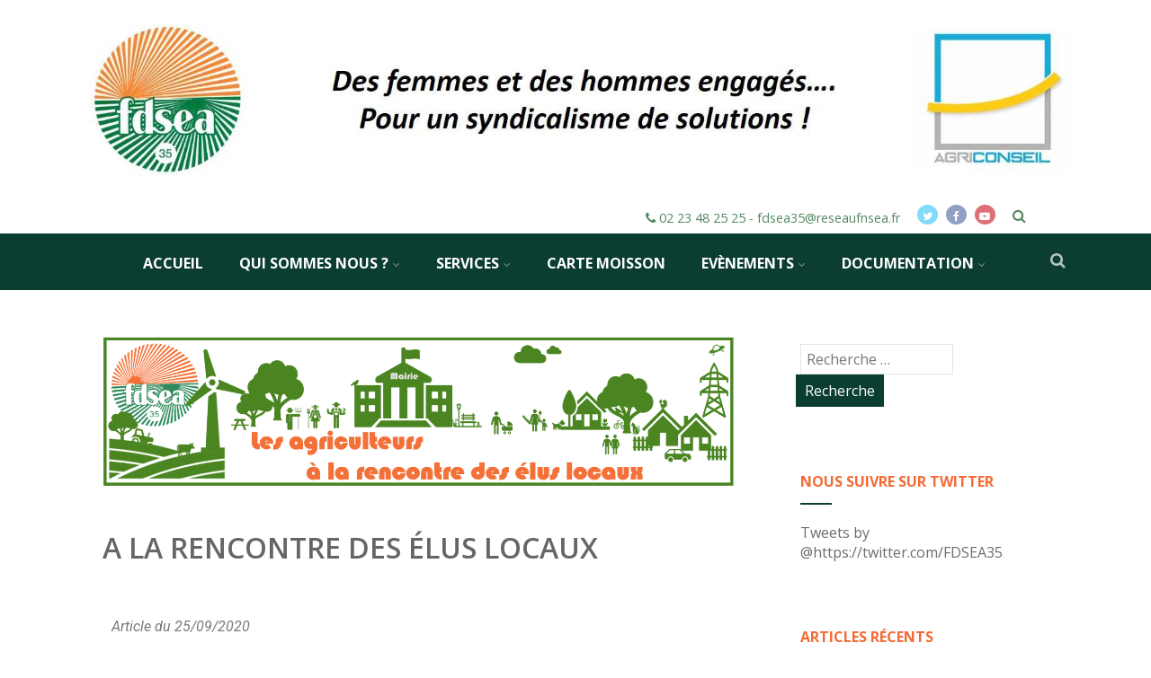

--- FILE ---
content_type: text/html; charset=UTF-8
request_url: http://www.fdsea35.fr/?p=5488
body_size: 23023
content:
<!DOCTYPE html>
<html xmlns="http://www.w3.org/1999/xhtml" lang="fr-FR" >
<head>
<meta http-equiv="Content-Type" content="text/html; charset=UTF-8" />	
<!--[if IE]><meta http-equiv="X-UA-Compatible" content="IE=edge,chrome=1"><![endif]-->
<meta name="viewport" content="width=device-width, initial-scale=1.0, shrink-to-fit=no"/>
<link rel="profile" href="http://gmpg.org/xfn/11"/>


	    <meta name="title" content="A la rencontre des élus locaux">
    <meta name="description" content="Article du 25/09/2020Les bureaux des syndicats locaux étaient invités jeudi soir pour un conseil fédéral de">


<meta property="og:title" content="A la rencontre des élus locaux"/>
<meta property="og:type" content="article"/>
<meta property="og:url" content="http://www.fdsea35.fr/?p=5488" />

<meta property="og:description" content="Article du 25/09/2020Les bureaux des syndicats locaux étaient invités jeudi soir pour un conseil fédéral de rentrée. L’objectif était de mettre en place les rencontres avec les élus dans les communes. «Il est important que les agriculteurs rencontrent les nouveaux conseillers municipaux"/>
  <meta property="og:image" content="https://i1.wp.com/www.fdsea35.fr/wp-content/uploads/2020/09/bandeau-FDSEA.png?fit=690%2C183"/>
  <meta property="og:site_name" content=""/>


<!--HOME-->


<!--Summary-->
<meta name="twitter:card" content="summary">
<meta name="twitter:url" content="http://www.fdsea35.fr/?p=5488">
<meta name="twitter:title" content="A la rencontre des élus locaux">
<meta name="twitter:description" content="Article du 25/09/2020Les bureaux des syndicats locaux étaient invités jeudi soir pour un conseil fédéral de rentrée. L’objectif était de mettre en place les rencontres avec les élus dans">
  <meta name="twitter:image" content="https://i1.wp.com/www.fdsea35.fr/wp-content/uploads/2020/09/bandeau-FDSEA.png?resize=150%2C150">
    
<!--Photo-->

<!--Gallery-->

<!--Product-->

<link rel="pingback" href="http://www.fdsea35.fr/xmlrpc.php" /> 
<title>A la rencontre des élus locaux |</title>
<meta name='robots' content='max-image-preview:large' />

<!-- All In One SEO Pack 3.6.2[2022,2059] -->
<script type="application/ld+json" class="aioseop-schema">{"@context":"https://schema.org","@graph":[{"@type":"Organization","@id":"http://www.fdsea35.fr/#organization","url":"http://www.fdsea35.fr/","name":"","sameAs":[]},{"@type":"WebSite","@id":"http://www.fdsea35.fr/#website","url":"http://www.fdsea35.fr/","name":"","publisher":{"@id":"http://www.fdsea35.fr/#organization"}},{"@type":"WebPage","@id":"http://www.fdsea35.fr/?p=5488#webpage","url":"http://www.fdsea35.fr/?p=5488","inLanguage":"fr-FR","name":"A la rencontre des élus locaux","isPartOf":{"@id":"http://www.fdsea35.fr/#website"},"breadcrumb":{"@id":"http://www.fdsea35.fr/?p=5488#breadcrumblist"},"image":{"@type":"ImageObject","@id":"http://www.fdsea35.fr/?p=5488#primaryimage","url":"https://i1.wp.com/www.fdsea35.fr/wp-content/uploads/2020/09/bandeau-FDSEA.png?fit=1874%2C496","width":1874,"height":496},"primaryImageOfPage":{"@id":"http://www.fdsea35.fr/?p=5488#primaryimage"},"datePublished":"2020-09-25T13:41:51+02:00","dateModified":"2023-11-24T10:15:18+01:00"},{"@type":"Article","@id":"http://www.fdsea35.fr/?p=5488#article","isPartOf":{"@id":"http://www.fdsea35.fr/?p=5488#webpage"},"author":{"@id":"http://www.fdsea35.fr/?author=1#author"},"headline":"A la rencontre des élus locaux","datePublished":"2020-09-25T13:41:51+02:00","dateModified":"2023-11-24T10:15:18+01:00","commentCount":0,"mainEntityOfPage":{"@id":"http://www.fdsea35.fr/?p=5488#webpage"},"publisher":{"@id":"http://www.fdsea35.fr/#organization"},"articleSection":"actions communications, actions syndicales","image":{"@type":"ImageObject","@id":"http://www.fdsea35.fr/?p=5488#primaryimage","url":"https://i1.wp.com/www.fdsea35.fr/wp-content/uploads/2020/09/bandeau-FDSEA.png?fit=1874%2C496","width":1874,"height":496}},{"@type":"Person","@id":"http://www.fdsea35.fr/?author=1#author","name":"Fdsea35","sameAs":[],"image":{"@type":"ImageObject","@id":"http://www.fdsea35.fr/#personlogo","url":"http://0.gravatar.com/avatar/330859e2d42d6c3a370e6b2c5ec33dca?s=96&d=mm&r=g","width":96,"height":96,"caption":"Fdsea35"}},{"@type":"BreadcrumbList","@id":"http://www.fdsea35.fr/?p=5488#breadcrumblist","itemListElement":[{"@type":"ListItem","position":1,"item":{"@type":"WebPage","@id":"http://www.fdsea35.fr/","url":"http://www.fdsea35.fr/","name":"Accueil"}},{"@type":"ListItem","position":2,"item":{"@type":"WebPage","@id":"http://www.fdsea35.fr/?p=5488","url":"http://www.fdsea35.fr/?p=5488","name":"A la rencontre des élus locaux"}}]}]}</script>
<link rel="canonical" href="http://www.fdsea35.fr/?p=5488" />
<!-- All In One SEO Pack -->
<link rel='dns-prefetch' href='//maps.googleapis.com' />
<link rel='dns-prefetch' href='//fonts.googleapis.com' />
<link rel="alternate" type="application/rss+xml" title=" &raquo; Flux" href="http://www.fdsea35.fr/?feed=rss2" />
<link rel="alternate" type="application/rss+xml" title=" &raquo; Flux des commentaires" href="http://www.fdsea35.fr/?feed=comments-rss2" />
<link rel="alternate" type="text/calendar" title=" &raquo; Flux iCal" href="http://www.fdsea35.fr?post_type=tribe_events&#038;ical=1" />
<link rel="alternate" type="application/rss+xml" title=" &raquo; A la rencontre des élus locaux Flux des commentaires" href="http://www.fdsea35.fr/?feed=rss2&#038;p=5488" />
<script type="text/javascript">
window._wpemojiSettings = {"baseUrl":"https:\/\/s.w.org\/images\/core\/emoji\/14.0.0\/72x72\/","ext":".png","svgUrl":"https:\/\/s.w.org\/images\/core\/emoji\/14.0.0\/svg\/","svgExt":".svg","source":{"concatemoji":"http:\/\/www.fdsea35.fr\/wp-includes\/js\/wp-emoji-release.min.js"}};
/*! This file is auto-generated */
!function(e,a,t){var n,r,o,i=a.createElement("canvas"),p=i.getContext&&i.getContext("2d");function s(e,t){p.clearRect(0,0,i.width,i.height),p.fillText(e,0,0);e=i.toDataURL();return p.clearRect(0,0,i.width,i.height),p.fillText(t,0,0),e===i.toDataURL()}function c(e){var t=a.createElement("script");t.src=e,t.defer=t.type="text/javascript",a.getElementsByTagName("head")[0].appendChild(t)}for(o=Array("flag","emoji"),t.supports={everything:!0,everythingExceptFlag:!0},r=0;r<o.length;r++)t.supports[o[r]]=function(e){if(p&&p.fillText)switch(p.textBaseline="top",p.font="600 32px Arial",e){case"flag":return s("\ud83c\udff3\ufe0f\u200d\u26a7\ufe0f","\ud83c\udff3\ufe0f\u200b\u26a7\ufe0f")?!1:!s("\ud83c\uddfa\ud83c\uddf3","\ud83c\uddfa\u200b\ud83c\uddf3")&&!s("\ud83c\udff4\udb40\udc67\udb40\udc62\udb40\udc65\udb40\udc6e\udb40\udc67\udb40\udc7f","\ud83c\udff4\u200b\udb40\udc67\u200b\udb40\udc62\u200b\udb40\udc65\u200b\udb40\udc6e\u200b\udb40\udc67\u200b\udb40\udc7f");case"emoji":return!s("\ud83e\udef1\ud83c\udffb\u200d\ud83e\udef2\ud83c\udfff","\ud83e\udef1\ud83c\udffb\u200b\ud83e\udef2\ud83c\udfff")}return!1}(o[r]),t.supports.everything=t.supports.everything&&t.supports[o[r]],"flag"!==o[r]&&(t.supports.everythingExceptFlag=t.supports.everythingExceptFlag&&t.supports[o[r]]);t.supports.everythingExceptFlag=t.supports.everythingExceptFlag&&!t.supports.flag,t.DOMReady=!1,t.readyCallback=function(){t.DOMReady=!0},t.supports.everything||(n=function(){t.readyCallback()},a.addEventListener?(a.addEventListener("DOMContentLoaded",n,!1),e.addEventListener("load",n,!1)):(e.attachEvent("onload",n),a.attachEvent("onreadystatechange",function(){"complete"===a.readyState&&t.readyCallback()})),(e=t.source||{}).concatemoji?c(e.concatemoji):e.wpemoji&&e.twemoji&&(c(e.twemoji),c(e.wpemoji)))}(window,document,window._wpemojiSettings);
</script>
<style type="text/css">
img.wp-smiley,
img.emoji {
	display: inline !important;
	border: none !important;
	box-shadow: none !important;
	height: 1em !important;
	width: 1em !important;
	margin: 0 0.07em !important;
	vertical-align: -0.1em !important;
	background: none !important;
	padding: 0 !important;
}
</style>
	<link rel='stylesheet' id='tribe-common-skeleton-style-css' href='http://www.fdsea35.fr/wp-content/plugins/the-events-calendar/common/src/resources/css/common-skeleton.min.css' type='text/css' media='all' />
<link rel='stylesheet' id='tribe-tooltip-css' href='http://www.fdsea35.fr/wp-content/plugins/the-events-calendar/common/src/resources/css/tooltip.min.css' type='text/css' media='all' />
<link rel='stylesheet' id='wp-block-library-css' href='http://www.fdsea35.fr/wp-includes/css/dist/block-library/style.min.css' type='text/css' media='all' />
<style id='wp-block-library-inline-css' type='text/css'>
.has-text-align-justify{text-align:justify;}
</style>
<link rel='stylesheet' id='awsm-ead-public-css' href='http://www.fdsea35.fr/wp-content/plugins/embed-any-document/css/embed-public.min.css' type='text/css' media='all' />
<link rel='stylesheet' id='classic-theme-styles-css' href='http://www.fdsea35.fr/wp-includes/css/classic-themes.min.css' type='text/css' media='all' />
<style id='global-styles-inline-css' type='text/css'>
body{--wp--preset--color--black: #000000;--wp--preset--color--cyan-bluish-gray: #abb8c3;--wp--preset--color--white: #ffffff;--wp--preset--color--pale-pink: #f78da7;--wp--preset--color--vivid-red: #cf2e2e;--wp--preset--color--luminous-vivid-orange: #ff6900;--wp--preset--color--luminous-vivid-amber: #fcb900;--wp--preset--color--light-green-cyan: #7bdcb5;--wp--preset--color--vivid-green-cyan: #00d084;--wp--preset--color--pale-cyan-blue: #8ed1fc;--wp--preset--color--vivid-cyan-blue: #0693e3;--wp--preset--color--vivid-purple: #9b51e0;--wp--preset--gradient--vivid-cyan-blue-to-vivid-purple: linear-gradient(135deg,rgba(6,147,227,1) 0%,rgb(155,81,224) 100%);--wp--preset--gradient--light-green-cyan-to-vivid-green-cyan: linear-gradient(135deg,rgb(122,220,180) 0%,rgb(0,208,130) 100%);--wp--preset--gradient--luminous-vivid-amber-to-luminous-vivid-orange: linear-gradient(135deg,rgba(252,185,0,1) 0%,rgba(255,105,0,1) 100%);--wp--preset--gradient--luminous-vivid-orange-to-vivid-red: linear-gradient(135deg,rgba(255,105,0,1) 0%,rgb(207,46,46) 100%);--wp--preset--gradient--very-light-gray-to-cyan-bluish-gray: linear-gradient(135deg,rgb(238,238,238) 0%,rgb(169,184,195) 100%);--wp--preset--gradient--cool-to-warm-spectrum: linear-gradient(135deg,rgb(74,234,220) 0%,rgb(151,120,209) 20%,rgb(207,42,186) 40%,rgb(238,44,130) 60%,rgb(251,105,98) 80%,rgb(254,248,76) 100%);--wp--preset--gradient--blush-light-purple: linear-gradient(135deg,rgb(255,206,236) 0%,rgb(152,150,240) 100%);--wp--preset--gradient--blush-bordeaux: linear-gradient(135deg,rgb(254,205,165) 0%,rgb(254,45,45) 50%,rgb(107,0,62) 100%);--wp--preset--gradient--luminous-dusk: linear-gradient(135deg,rgb(255,203,112) 0%,rgb(199,81,192) 50%,rgb(65,88,208) 100%);--wp--preset--gradient--pale-ocean: linear-gradient(135deg,rgb(255,245,203) 0%,rgb(182,227,212) 50%,rgb(51,167,181) 100%);--wp--preset--gradient--electric-grass: linear-gradient(135deg,rgb(202,248,128) 0%,rgb(113,206,126) 100%);--wp--preset--gradient--midnight: linear-gradient(135deg,rgb(2,3,129) 0%,rgb(40,116,252) 100%);--wp--preset--duotone--dark-grayscale: url('#wp-duotone-dark-grayscale');--wp--preset--duotone--grayscale: url('#wp-duotone-grayscale');--wp--preset--duotone--purple-yellow: url('#wp-duotone-purple-yellow');--wp--preset--duotone--blue-red: url('#wp-duotone-blue-red');--wp--preset--duotone--midnight: url('#wp-duotone-midnight');--wp--preset--duotone--magenta-yellow: url('#wp-duotone-magenta-yellow');--wp--preset--duotone--purple-green: url('#wp-duotone-purple-green');--wp--preset--duotone--blue-orange: url('#wp-duotone-blue-orange');--wp--preset--font-size--small: 13px;--wp--preset--font-size--medium: 20px;--wp--preset--font-size--large: 36px;--wp--preset--font-size--x-large: 42px;--wp--preset--spacing--20: 0.44rem;--wp--preset--spacing--30: 0.67rem;--wp--preset--spacing--40: 1rem;--wp--preset--spacing--50: 1.5rem;--wp--preset--spacing--60: 2.25rem;--wp--preset--spacing--70: 3.38rem;--wp--preset--spacing--80: 5.06rem;--wp--preset--shadow--natural: 6px 6px 9px rgba(0, 0, 0, 0.2);--wp--preset--shadow--deep: 12px 12px 50px rgba(0, 0, 0, 0.4);--wp--preset--shadow--sharp: 6px 6px 0px rgba(0, 0, 0, 0.2);--wp--preset--shadow--outlined: 6px 6px 0px -3px rgba(255, 255, 255, 1), 6px 6px rgba(0, 0, 0, 1);--wp--preset--shadow--crisp: 6px 6px 0px rgba(0, 0, 0, 1);}:where(.is-layout-flex){gap: 0.5em;}body .is-layout-flow > .alignleft{float: left;margin-inline-start: 0;margin-inline-end: 2em;}body .is-layout-flow > .alignright{float: right;margin-inline-start: 2em;margin-inline-end: 0;}body .is-layout-flow > .aligncenter{margin-left: auto !important;margin-right: auto !important;}body .is-layout-constrained > .alignleft{float: left;margin-inline-start: 0;margin-inline-end: 2em;}body .is-layout-constrained > .alignright{float: right;margin-inline-start: 2em;margin-inline-end: 0;}body .is-layout-constrained > .aligncenter{margin-left: auto !important;margin-right: auto !important;}body .is-layout-constrained > :where(:not(.alignleft):not(.alignright):not(.alignfull)){max-width: var(--wp--style--global--content-size);margin-left: auto !important;margin-right: auto !important;}body .is-layout-constrained > .alignwide{max-width: var(--wp--style--global--wide-size);}body .is-layout-flex{display: flex;}body .is-layout-flex{flex-wrap: wrap;align-items: center;}body .is-layout-flex > *{margin: 0;}:where(.wp-block-columns.is-layout-flex){gap: 2em;}.has-black-color{color: var(--wp--preset--color--black) !important;}.has-cyan-bluish-gray-color{color: var(--wp--preset--color--cyan-bluish-gray) !important;}.has-white-color{color: var(--wp--preset--color--white) !important;}.has-pale-pink-color{color: var(--wp--preset--color--pale-pink) !important;}.has-vivid-red-color{color: var(--wp--preset--color--vivid-red) !important;}.has-luminous-vivid-orange-color{color: var(--wp--preset--color--luminous-vivid-orange) !important;}.has-luminous-vivid-amber-color{color: var(--wp--preset--color--luminous-vivid-amber) !important;}.has-light-green-cyan-color{color: var(--wp--preset--color--light-green-cyan) !important;}.has-vivid-green-cyan-color{color: var(--wp--preset--color--vivid-green-cyan) !important;}.has-pale-cyan-blue-color{color: var(--wp--preset--color--pale-cyan-blue) !important;}.has-vivid-cyan-blue-color{color: var(--wp--preset--color--vivid-cyan-blue) !important;}.has-vivid-purple-color{color: var(--wp--preset--color--vivid-purple) !important;}.has-black-background-color{background-color: var(--wp--preset--color--black) !important;}.has-cyan-bluish-gray-background-color{background-color: var(--wp--preset--color--cyan-bluish-gray) !important;}.has-white-background-color{background-color: var(--wp--preset--color--white) !important;}.has-pale-pink-background-color{background-color: var(--wp--preset--color--pale-pink) !important;}.has-vivid-red-background-color{background-color: var(--wp--preset--color--vivid-red) !important;}.has-luminous-vivid-orange-background-color{background-color: var(--wp--preset--color--luminous-vivid-orange) !important;}.has-luminous-vivid-amber-background-color{background-color: var(--wp--preset--color--luminous-vivid-amber) !important;}.has-light-green-cyan-background-color{background-color: var(--wp--preset--color--light-green-cyan) !important;}.has-vivid-green-cyan-background-color{background-color: var(--wp--preset--color--vivid-green-cyan) !important;}.has-pale-cyan-blue-background-color{background-color: var(--wp--preset--color--pale-cyan-blue) !important;}.has-vivid-cyan-blue-background-color{background-color: var(--wp--preset--color--vivid-cyan-blue) !important;}.has-vivid-purple-background-color{background-color: var(--wp--preset--color--vivid-purple) !important;}.has-black-border-color{border-color: var(--wp--preset--color--black) !important;}.has-cyan-bluish-gray-border-color{border-color: var(--wp--preset--color--cyan-bluish-gray) !important;}.has-white-border-color{border-color: var(--wp--preset--color--white) !important;}.has-pale-pink-border-color{border-color: var(--wp--preset--color--pale-pink) !important;}.has-vivid-red-border-color{border-color: var(--wp--preset--color--vivid-red) !important;}.has-luminous-vivid-orange-border-color{border-color: var(--wp--preset--color--luminous-vivid-orange) !important;}.has-luminous-vivid-amber-border-color{border-color: var(--wp--preset--color--luminous-vivid-amber) !important;}.has-light-green-cyan-border-color{border-color: var(--wp--preset--color--light-green-cyan) !important;}.has-vivid-green-cyan-border-color{border-color: var(--wp--preset--color--vivid-green-cyan) !important;}.has-pale-cyan-blue-border-color{border-color: var(--wp--preset--color--pale-cyan-blue) !important;}.has-vivid-cyan-blue-border-color{border-color: var(--wp--preset--color--vivid-cyan-blue) !important;}.has-vivid-purple-border-color{border-color: var(--wp--preset--color--vivid-purple) !important;}.has-vivid-cyan-blue-to-vivid-purple-gradient-background{background: var(--wp--preset--gradient--vivid-cyan-blue-to-vivid-purple) !important;}.has-light-green-cyan-to-vivid-green-cyan-gradient-background{background: var(--wp--preset--gradient--light-green-cyan-to-vivid-green-cyan) !important;}.has-luminous-vivid-amber-to-luminous-vivid-orange-gradient-background{background: var(--wp--preset--gradient--luminous-vivid-amber-to-luminous-vivid-orange) !important;}.has-luminous-vivid-orange-to-vivid-red-gradient-background{background: var(--wp--preset--gradient--luminous-vivid-orange-to-vivid-red) !important;}.has-very-light-gray-to-cyan-bluish-gray-gradient-background{background: var(--wp--preset--gradient--very-light-gray-to-cyan-bluish-gray) !important;}.has-cool-to-warm-spectrum-gradient-background{background: var(--wp--preset--gradient--cool-to-warm-spectrum) !important;}.has-blush-light-purple-gradient-background{background: var(--wp--preset--gradient--blush-light-purple) !important;}.has-blush-bordeaux-gradient-background{background: var(--wp--preset--gradient--blush-bordeaux) !important;}.has-luminous-dusk-gradient-background{background: var(--wp--preset--gradient--luminous-dusk) !important;}.has-pale-ocean-gradient-background{background: var(--wp--preset--gradient--pale-ocean) !important;}.has-electric-grass-gradient-background{background: var(--wp--preset--gradient--electric-grass) !important;}.has-midnight-gradient-background{background: var(--wp--preset--gradient--midnight) !important;}.has-small-font-size{font-size: var(--wp--preset--font-size--small) !important;}.has-medium-font-size{font-size: var(--wp--preset--font-size--medium) !important;}.has-large-font-size{font-size: var(--wp--preset--font-size--large) !important;}.has-x-large-font-size{font-size: var(--wp--preset--font-size--x-large) !important;}
.wp-block-navigation a:where(:not(.wp-element-button)){color: inherit;}
:where(.wp-block-columns.is-layout-flex){gap: 2em;}
.wp-block-pullquote{font-size: 1.5em;line-height: 1.6;}
</style>
<link rel='stylesheet' id='contact-form-7-css' href='http://www.fdsea35.fr/wp-content/plugins/contact-form-7/includes/css/styles.css' type='text/css' media='all' />
<link rel='stylesheet' id='spu-public-css-css' href='http://www.fdsea35.fr/wp-content/plugins/popups/public/assets/css/public.css' type='text/css' media='all' />
<link rel='stylesheet' id='optimizer-style-css' href='http://www.fdsea35.fr/wp-content/themes/optimizer_pro/style.css' type='text/css' media='all' />
<link rel='stylesheet' id='optimizer-style-core-css' href='http://www.fdsea35.fr/wp-content/themes/optimizer_pro/style_core.css' type='text/css' media='all' />
<link rel='stylesheet' id='icons-css' href='http://www.fdsea35.fr/wp-content/themes/optimizer_pro/assets/fonts/font-awesome.css' type='text/css' media='all' />
<link rel='stylesheet' id='portfolio-style-css' href='http://www.fdsea35.fr/wp-content/themes/optimizer_pro/assets/css/portfolio.css' type='text/css' media='all' />
<link rel='stylesheet' id='optimizer_google_fonts-css' href='//fonts.googleapis.com/css?family=Open+Sans%3Aregular%2Citalic%2C300%2C600%2C700%2C800%26subset%3Dlatin%2C' type='text/css' media='screen' />
<link rel='stylesheet' id='elementor-icons-css' href='http://www.fdsea35.fr/wp-content/plugins/elementor/assets/lib/eicons/css/elementor-icons.min.css' type='text/css' media='all' />
<link rel='stylesheet' id='elementor-animations-css' href='http://www.fdsea35.fr/wp-content/plugins/elementor/assets/lib/animations/animations.min.css' type='text/css' media='all' />
<link rel='stylesheet' id='elementor-frontend-css' href='http://www.fdsea35.fr/wp-content/plugins/elementor/assets/css/frontend.min.css' type='text/css' media='all' />
<link rel='stylesheet' id='font-awesome-5-all-css' href='http://www.fdsea35.fr/wp-content/plugins/elementor/assets/lib/font-awesome/css/all.min.css' type='text/css' media='all' />
<link rel='stylesheet' id='font-awesome-4-shim-css' href='http://www.fdsea35.fr/wp-content/plugins/elementor/assets/lib/font-awesome/css/v4-shims.min.css' type='text/css' media='all' />
<link rel='stylesheet' id='elementor-global-css' href='http://www.fdsea35.fr/wp-content/uploads/elementor/css/global.css' type='text/css' media='all' />
<link rel='stylesheet' id='social-logos-css' href='http://www.fdsea35.fr/wp-content/plugins/jetpack/_inc/social-logos/social-logos.min.css' type='text/css' media='all' />
<link rel='stylesheet' id='google-fonts-1-css' href='https://fonts.googleapis.com/css?family=Roboto%3A100%2C100italic%2C200%2C200italic%2C300%2C300italic%2C400%2C400italic%2C500%2C500italic%2C600%2C600italic%2C700%2C700italic%2C800%2C800italic%2C900%2C900italic%7CRoboto+Slab%3A100%2C100italic%2C200%2C200italic%2C300%2C300italic%2C400%2C400italic%2C500%2C500italic%2C600%2C600italic%2C700%2C700italic%2C800%2C800italic%2C900%2C900italic' type='text/css' media='all' />
<link rel='stylesheet' id='jetpack_css-css' href='http://www.fdsea35.fr/wp-content/plugins/jetpack/css/jetpack.css' type='text/css' media='all' />
<script type='text/javascript' src='http://www.fdsea35.fr/wp-includes/js/jquery/jquery.min.js' id='jquery-core-js'></script>
<script type='text/javascript' src='http://www.fdsea35.fr/wp-includes/js/jquery/jquery-migrate.min.js' id='jquery-migrate-js'></script>
<script type='text/javascript' id='jquery-migrate-js-after'>
jQuery(document).ready(function(){   jQuery(".so-panel.widget").each(function (){   jQuery(this).attr("id", jQuery(this).find(".so_widget_id").attr("data-panel-id"))  });  });
</script>
<script type='text/javascript' id='jetpack_related-posts-js-extra'>
/* <![CDATA[ */
var related_posts_js_options = {"post_heading":"h4"};
/* ]]> */
</script>
<script type='text/javascript' src='http://www.fdsea35.fr/wp-content/plugins/jetpack/_inc/build/related-posts/related-posts.min.js' id='jetpack_related-posts-js'></script>
<script type='text/javascript' src='http://www.fdsea35.fr/wp-content/plugins/elementor/assets/lib/font-awesome/js/v4-shims.min.js' id='font-awesome-4-shim-js'></script>
<link rel="https://api.w.org/" href="http://www.fdsea35.fr/index.php?rest_route=/" /><link rel="alternate" type="application/json" href="http://www.fdsea35.fr/index.php?rest_route=/wp/v2/posts/5488" /><link rel='shortlink' href='https://wp.me/pa44lN-1qw' />
<link rel="alternate" type="application/json+oembed" href="http://www.fdsea35.fr/index.php?rest_route=%2Foembed%2F1.0%2Fembed&#038;url=http%3A%2F%2Fwww.fdsea35.fr%2F%3Fp%3D5488" />
<link rel="alternate" type="text/xml+oembed" href="http://www.fdsea35.fr/index.php?rest_route=%2Foembed%2F1.0%2Fembed&#038;url=http%3A%2F%2Fwww.fdsea35.fr%2F%3Fp%3D5488&#038;format=xml" />
<meta name="tec-api-version" content="v1"><meta name="tec-api-origin" content="http://www.fdsea35.fr"><link rel="https://theeventscalendar.com/" href="http://www.fdsea35.fr/index.php?rest_route=/tribe/events/v1/" />
<link rel='dns-prefetch' href='//v0.wordpress.com'/>
<link rel='dns-prefetch' href='//i0.wp.com'/>
<link rel='dns-prefetch' href='//i1.wp.com'/>
<link rel='dns-prefetch' href='//i2.wp.com'/>
<style type='text/css'>img#wpstats{display:none}</style><style type="text/css">

/*Fixed Background*/

	/*BOXED LAYOUT*/
	.site_boxed .layer_wrapper, body.home.site_boxed #slidera {width: 100%;float: left;margin: 0 0%;
	background-color: #ffffff;}
	.site_boxed .stat_bg, .site_boxed .stat_bg_overlay, .site_boxed .stat_bg img, .site_boxed .is-sticky .header{width:100%;}
	.site_boxed .social_buttons{background-color: #ffffff;}
	.site_boxed .center {width: 95%;margin: 0 auto;}
	.site_boxed .head_top .center{ width:95%;}
	/*Left Sidebar*/
	@media screen and (min-width: 960px){
	.header_sidebar.site_boxed #slidera, .header_sidebar.site_boxed .home_wrap.layer_wrapper, .header_sidebar.site_boxed .footer_wrap.layer_wrapper, .header_sidebar.site_boxed .page_wrap.layer_wrapper, .header_sidebar.site_boxed .post_wrap.layer_wrapper, .header_sidebar.site_boxed .page_blog_wrap.layer_wrapper, .header_sidebar.site_boxed .page_contact_wrap.layer_wrapper, .header_sidebar.site_boxed .page_fullwidth_wrap.layer_wrapper, .header_sidebar.site_boxed .category_wrap.layer_wrapper, .header_sidebar.site_boxed .search_wrap.layer_wrapper, .header_sidebar.site_boxed .fofo_wrap.layer_wrapper, .header_sidebar .site_boxed .author_wrap.layer_wrapper, .header_sidebar.site_boxed .head_top{width: calc(100% - 300px)!important;margin-left: calc(300px + 0%)!important;}
	.header_sidebar.site_boxed .stat_bg_overlay, .header_sidebar.site_boxed .stat_bg{width: calc(100% - 300px)!important;left: 300px;}
	
	}



/*Site Content Text Style*/
body, input, textarea{ 
	font-family:Open Sans; 	font-size:16px; 	}

.single_metainfo, .single_post .single_metainfo a, a:link, a:visited, .single_post_content .tabs li a{ color:#6d6d6d;}
body .listing-item .lt_cats a{ color:#6d6d6d;}

.sidr-class-header_s.sidr-class-head_search i:before {font-family: 'FontAwesome', Open Sans; ;}

/*LINK COLOR*/
.org_comment a, .thn_post_wrap a:not(.wp-block-button__link):link, .thn_post_wrap a:visited, .lts_lightbox_content a:link, .lts_lightbox_content a:visited, .athor_desc a:link, .athor_desc a:visited, .product_meta a:hover{color:#36915f;}
.org_comment a:hover, .thn_post_wrap a:not(.wp-block-button__link):link:hover, .lts_lightbox_content a:link:hover, .lts_lightbox_content a:visited:hover, .athor_desc a:link:hover, .athor_desc a:visited:hover{color:#70bc43;}



/*-----------------------------Single Post Background------------------------------------*/
/*----------------------------------------------------*/		


.page_head, .author_div, .single.single_style_header .single_post_header{ background-color:#919191; color:#7c7c7c;text-align:center;}
.page_head .postitle{color:#7c7c7c;}	
.page_head .layerbread a, .page_head .woocommerce-breadcrumb{color:#7c7c7c;}	
.single_post_header, .single.single_style_header .single_post_content .postitle, .single_style_header .single_metainfo, .single_style_header .single_metainfo i, .single_style_header .single_metainfo a{color:#7c7c7c;}




/*-----------------------------Static Slider Content box------------------------------------*/
.stat_content_inner .center{width:41%;}
.stat_content_inner{bottom:0%; color:#ffffff;}

/*SLIDER HEIGHT RESTRICT*/



/*SLIDER FONT SIZE*/
#accordion h3 a, #zn_nivo h3 a{font-size:36px; line-height:1.3em}
/*STATIC SLIDE CTA BUTTONS COLORS*/
.static_cta1.cta_hollow, .static_cta1.cta_hollow_big, .static_cta1.cta_hollow_small, .static_cta1.cta_square_hollow, .static_cta1.cta_square_hollow_big, .static_cta1.cta_square_hollow_small{ background:transparent!important; color:#ffffff;}
.static_cta1.cta_flat, .static_cta1.cta_flat_big, .static_cta1.cta_flat_small, .static_cta1.cta_rounded, .static_cta1.cta_rounded_big, .static_cta1.cta_rounded_small, .static_cta1.cta_hollow:hover, .static_cta1.cta_hollow_big:hover, .static_cta1.cta_hollow_small:hover, .static_cta1.cta_square, .static_cta1.cta_square_small, .static_cta1.cta_square_big, .static_cta1.cta_square_hollow:hover, .static_cta1.cta_square_hollow_small:hover, .static_cta1.cta_square_hollow_big:hover{ background:#27dbf7!important; color:#ffffff; border-color:#27dbf7!important;}


.static_cta2.cta_hollow, .static_cta2.cta_hollow_big, .static_cta2.cta_hollow_small, .static_cta2.cta_square_hollow, .static_cta2.cta_square_hollow_big, .static_cta2.cta_square_hollow_small{ background:transparent!important; color:#ffffff;}
.static_cta2.cta_flat, .static_cta2.cta_flat_big, .static_cta2.cta_flat_small, .static_cta2.cta_rounded, .static_cta2.cta_rounded_big, .static_cta2.cta_rounded_small, .static_cta2.cta_hollow:hover, .static_cta2.cta_hollow_big:hover, .static_cta2.cta_hollow_small:hover, .static_cta2.cta_square, .static_cta2.cta_square_small, .static_cta2.cta_square_big, .static_cta2.cta_square_hollow:hover, .static_cta2.cta_square_hollow_small:hover, .static_cta2.cta_square_hollow_big:hover{ background:#36abfc!important; color:#ffffff; border-color:#36abfc!important;}

/*------------------------SLIDER HEIGHT----------------------*/
/*Slider Height*/
#accordion, #slide_acord, .accord_overlay{ height:500px;}
.kwicks li{ max-height:500px;min-height:500px;}



/*-----------------------------COLORS------------------------------------*/
		/*Header Color*/
		.header{ position:relative!important; background-color:#0b3d30; 
				}
		
				
		.header_sidebar .head_inner{background-color:#0b3d30; }
		
				
		/*Boxed Header should have boxed width*/
		body.home.site_boxed .header_wrap.layer_wrapper{width: 100%;float: left;margin: 0 0%;}

		.home.has_trans_header.page .header, .home.has_trans_header.page-template-page-frontpage_template .is-sticky .header{ background-color:#0b3d30!important;}
		@media screen and (max-width: 480px){
		.home.has_trans_header .header{ background-color:#0b3d30!important;}
		}
		
				
		.home .is-sticky .header, .page_header_transparent .is-sticky .header{ position:fixed!important; background-color:#0b3d30!important;box-shadow: 0 0 4px rgba(0, 0, 0, 0.2)!important; transition-delay:0.3s; -webkit-transition-delay:0.3s; -moz-transition-delay:0.3s;}
		
		/*TOPBAR COLORS*/
		.head_top, #topbar_menu ul li a{ font-size:16px;}
		.head_top, .page_header_transparent .is-sticky .head_top, #topbar_menu #optimizer_minicart {background-color:#ffffff;}
		#topbar_menu #optimizer_minicart{color:#0b541b;}
		.page_header_transparent .head_top {  background: rgba(0, 0, 0, 0.3);}
		.head_search, .top_head_soc a, .tophone_on .head_phone, .tophone_on .head_phone span, .tophone_on .head_phone i, .tophone_on .head_phone a, .topsearch_on .head_phone a, .topsearch_on .head_search i, #topbar_menu ul li a, body.has_trans_header.home .is-sticky .head_top a, body.page_header_transparent .is-sticky .head_top a, body.has_trans_header.home .is-sticky #topbar_menu ul li a, body.page_header_transparent .is-sticky #topbar_menu ul li a, #topbar-hamburger-menu{color:#0b541b;}
		.head_top .social_bookmarks.bookmark_hexagon a:before {border-bottom-color: rgba(11,84,27, 0.3)!important;}
		.head_top .social_bookmarks.bookmark_hexagon a i {background-color:rgba(11,84,27, 0.3)!important;}
		.head_top .social_bookmarks.bookmark_hexagon a:after { border-top-color:rgba(11,84,27, 0.3)!important;}
		
		/*LOGO*/
				.logo h2, .logo h1, .logo h2 a, .logo h1 a{ 
			font-family:'Open Sans'; 			font-size:36px;			color:#555555;
      }

            
		span.desc{font-size: 36px;}
		body.has_trans_header.home .header .logo h2, body.has_trans_header.home .header .logo h1, body.has_trans_header.home .header .logo h2 a, body.has_trans_header.home .header .logo h1 a, body.has_trans_header.home span.desc, body.page_header_transparent .header .logo h2, body.page_header_transparent .header .logo h1, body.page_header_transparent .header .logo h2 a, body.page_header_transparent .header .logo h1 a, body.page_header_transparent span.desc, body.has_trans_header.home .head_top a{ color:#fff;}
		body.has_trans_header .is-sticky .header .logo h2 a, body.has_trans_header .is-sticky .header .logo h1 a, body.page_header_transparent .is-sticky .header .logo h2 a, body.page_header_transparent .is-sticky .header .logo h1 a{color:#555555;}
		#simple-menu, body.home.has_trans_header .is-sticky #simple-menu{color:#ffffff;}
		body.home.has_trans_header #simple-menu{color:#fff;}
		span.desc{color:#555555;}
		body.has_trans_header.home .is-sticky span.desc, body.page_header_transparent .is-sticky span.desc{color:#555555;}
		
		body.has_trans_header.home .is-sticky .header .logo h2 a, body.has_trans_header.home .is-sticky .header .logo h1 a, body.page_header_transparent .is-sticky .header .logo h2 a, body.page_header_transparent .is-sticky .header .logo h1 a{color:#555555;}
				
		/*MENU Text Color*/
		#topmenu ul li a, .header_s.head_search i{color:#ffffff;}
		body.has_trans_header.home #topmenu ul li a, body.page_header_transparent #topmenu ul li a, body.page_header_transparent .head_top a, body.has_trans_header.home #topbar_menu ul li a, body.page_header_transparent #topbar_menu ul li a, .home.has_trans_header .head_soc .social_bookmarks a, .page_header_transparent .head_soc .social_bookmarks a{ color:#fff;}
		body.header_sidebar.home #topmenu ul li a, #topmenu #optimizer_minicart{color:#ffffff;}
      
      #topmenu ul li ul:not(.mega-sub-menu){background-color:rgba(0,0,0, 0.5);}
      #topmenu ul li ul li a{color:#ffffff;}
      
		#topmenu ul li ul li a:hover{ background-color:#0b3d30; color:#FFFFFF;}
		.head_soc .social_bookmarks a, .home.has_trans_header .is-sticky .head_soc .social_bookmarks a, .page_header_transparent .is-sticky .head_soc .social_bookmarks a{color:#ffffff;}
		.head_soc .social_bookmarks.bookmark_hexagon a:before {border-bottom-color: rgba(255,255,255, 0.3)!important;}
		.head_soc .social_bookmarks.bookmark_hexagon a i {background-color:rgba(255,255,255, 0.3)!important;}
		.head_soc .social_bookmarks.bookmark_hexagon a:after { border-top-color:rgba(255,255,255, 0.3)!important;}
		body.has_trans_header.home .is-sticky #topmenu ul li a, body.page_header_transparent .is-sticky #topmenu ul li a{color:#ffffff;}
		
		/*Menu Highlight*/
		#topmenu li.menu_highlight_slim{ border-color:#ffffff;}
		#topmenu li.menu_highlight_slim:hover{ background-color:#0b3d30;border-color:#0b3d30;}
		#topmenu li.menu_highlight_slim:hover>a{ color:#FFFFFF!important;}
		#topmenu li.menu_highlight{ background-color:#0b3d30; border-color:#0b3d30;}
		#topmenu li.menu_highlight a, #topmenu li.menu_highlight_slim a{color:#FFFFFF!important;}
		#topmenu li.menu_highlight:hover{border-color:#0b3d30; background-color:transparent;}
		#topmenu li.menu_highlight:hover>a{ color:#0b3d30!important;}
		
		#topmenu ul li.menu_hover a{border-color:#f36d35;}
		#topmenu ul.menu>li:hover:after{background-color:#f36d35;}
		#topmenu ul li.menu_hover>a, body.has_trans_header.home #topmenu ul li.menu_hover>a, #topmenu ul li.current-menu-item>a[href*="#"]:hover{color:#f36d35;}
		#topmenu ul li.current-menu-item>a, body.header_sidebar #topmenu ul li.current-menu-item>a, body.has_trans_header.header_sidebar .is-sticky #topmenu ul li.current-menu-item>a, body.page_header_transparent.header_sidebar .is-sticky #topmenu ul li.current-menu-item>a{color:#19c45d;}
		#topmenu ul li.current-menu-item.onepagemenu_highlight>a, body.header_sidebar #topmenu ul li.menu_hover>a{color:#f36d35!important;}
		#topmenu ul li ul li.current-menu-item.onepagemenu_highlight a { color: #FFFFFF!important;}
		#topmenu ul li ul{border-color:#f36d35 transparent transparent transparent;}

		.logo_center_left #topmenu, .logo_center #topmenu{background-color:#0b3d30;}
		.left_header_content, .left_header_content a{color:#ffffff;}


		/*BASE Color*/
		.widget_border, .heading_border, #wp-calendar #today, .thn_post_wrap .more-link:hover, .moretag:hover, .search_term #searchsubmit, .error_msg #searchsubmit, #searchsubmit, .optimizer_pagenav a:hover, .nav-box a:hover .left_arro, .nav-box a:hover .right_arro, .pace .pace-progress, .homeposts_title .menu_border, span.widget_border, .ast_login_widget #loginform #wp-submit, .prog_wrap, .lts_layout1 a.image, .lts_layout2 a.image, .lts_layout3 a.image, .rel_tab:hover .related_img, .wpcf7-submit, .nivoinner .slide_button_wrap .lts_button, #accordion .slide_button_wrap .lts_button, .img_hover, p.form-submit #submit, .contact_form_wrap, .style2 .contact_form_wrap .contact_button, .style3 .contact_form_wrap .contact_button, .style4 .contact_form_wrap .contact_button, .optimizer_front_slider #opt_carousel .slidee li .acord_text .slide_button_wrap a, .hover_topborder .midrow_block:before, .acord_text p a{background-color:#0b3d30;} 
		
		.share_active, .comm_auth a, .logged-in-as a, .citeping a, .lay3 h2 a:hover, .lay4 h2 a:hover, .lay5 .postitle a:hover, .nivo-caption p a, .org_comment a, .org_ping a, .no_contact_map .contact_submit input, .contact_submit input:hover, .widget_calendar td a, .ast_biotxt a, .ast_bio .ast_biotxt h3, .lts_layout2 .listing-item h2 a:hover, .lts_layout3 .listing-item h2 a:hover, .lts_layout4 .listing-item h2 a:hover, .lts_layout5 .listing-item h2 a:hover, .rel_tab:hover .rel_hover, .post-password-form input[type~=submit], .bio_head h3, .blog_mo a:hover, .ast_navigation a:hover, .lts_layout4 .blog_mo a:hover{color:#0b3d30;}
		#home_widgets .widget .thn_wgt_tt, #sidebar .widget .thn_wgt_tt, #footer .widget .thn_wgt_tt, .astwt_iframe a, .ast_bio .ast_biotxt h3, .ast_bio .ast_biotxt a, .nav-box a span{color:#0b3d30;}
		.pace .pace-activity{border-top-color: #0b3d30!important;border-left-color: #0b3d30!important;}
		.pace .pace-progress-inner{box-shadow: 0 0 10px #0b3d30, 0 0 5px #0b3d30;
		  -webkit-box-shadow: 0 0 10px #0b3d30, 0 0 5px #0b3d30;
		  -moz-box-shadow: 0 0 10px #0b3d30, 0 0 5px #0b3d30;}
		
		.fotorama__thumb-border, .ast_navigation a:hover{ border-color:#0b3d30!important;}
		
		.hover_colorbg .midrow_block:before{ background-color:rgba(11,61,48, 0.3);}
		
		/*Text Color on BASE COLOR Element*/
		.icon_round a, #wp-calendar #today, .moretag:hover, .search_term #searchsubmit, .error_msg #searchsubmit, .optimizer_pagenav a:hover, .ast_login_widget #loginform #wp-submit, #searchsubmit, .prog_wrap, .rel_tab .related_img i, .lay1 h2.postitle a, .nivoinner .slide_button_wrap .lts_button, #accordion .slide_button_wrap .lts_button, .lts_layout1 .icon_wrap a, .lts_layout2 .icon_wrap a, .lts_layout3 .icon_wrap a, .lts_layout1 .icon_wrap a:hover, .lts_layout2 .icon_wrap a:hover, .lts_layout3 .icon_wrap a:hover, .optimizer_front_slider #opt_carousel .slidee li .acord_text .slide_button_wrap a{color:#FFFFFF!important;}
		.thn_post_wrap .listing-item .moretag:hover, body .lts_layout1 .listing-item .title, .lts_layout2 .img_wrap .optimizer_plus, .img_hover .icon_wrap a, #footer .widgets .widget .img_hover .icon_wrap a, body .thn_post_wrap .lts_layout1 .icon_wrap a, .wpcf7-submit, p.form-submit #submit, .optimposts .type-product span.onsale, .style2 .contact_form_wrap .contact_button, .style3 .contact_form_wrap .contact_button, .style4 .contact_form_wrap .contact_button, .lay3.portfolio_wrap .post_content .catag_list, .lay3.portfolio_wrap .post_content .catag_list a, .lay3.portfolio_wrap h2 a{color:#FFFFFF!important;}
		.hover_colorbg .midrow_block:before, .hover_colorbg .midrow_block:hover .block_content, .hover_colorbg .midrow_block:hover h2, .hover_colorbg .midrow_block:hover h3, .hover_colorbg .midrow_block:hover h4, .hover_colorbg .midrow_block:hover a, .contact_form_wrap .contact_button, .contact_buttn_spinner, .acord_text p a{color:#FFFFFF!important;}		
		




/*Sidebar Widget Background Color */
#sidebar .widget{ background-color:#ffffff;}
/*Widget Title Color */
#sidebar .widget .widgettitle, #sidebar .widget .widgettitle a{color:#f36b35;}
#sidebar .widget li a, #sidebar .widget, #sidebar .widget .widget_wrap{ color:#999999;}
#sidebar .widget .widgettitle, #sidebar .widget .widgettitle a, #sidebar .home_title{font-size:16px;}

#footer .widgets .widgettitle, #copyright a{color:#ffffff;}

/*FOOTER WIDGET COLORS*/
#footer{background-color: #222222; }
#footer .widgets .widget a, #footer .widgets{color:#666666;}
#footer .widgets .ast_scoial.social_style_round_text a span{color:#666666;}
/*COPYRIGHT COLORS*/
#copyright{background-color: #0b3d30;  background-size: cover;}
#copyright a, #copyright{color: #ffffff;}
.foot_soc .social_bookmarks a{color:#ffffff}
.foot_soc .social_bookmarks.bookmark_hexagon a:before {border-bottom-color: rgba(255,255,255, 0.3);}
.foot_soc .social_bookmarks.bookmark_hexagon a i {background-color:rgba(255,255,255, 0.3);}
.foot_soc .social_bookmarks.bookmark_hexagon a:after { border-top-color:rgba(255,255,255, 0.3);}



/*-------------------------------------TYPOGRAPHY--------------------------------------*/


/*Post Titles, headings and Menu Font*/
h1, h2, h3, h4, h5, h6, #topmenu ul li a, .postitle, .product_title{ 
   font-family:Open Sans;  
   }

#topmenu ul li a, .midrow_block h3, .lay1 h2.postitle, .more-link, .moretag, .single_post .postitle, .related_h3, .comments_template #comments, #comments_ping, #reply-title, #submit, #sidebar .widget .widgettitle, #sidebar .widget .widgettitle a, .search_term h2, .search_term #searchsubmit, .error_msg #searchsubmit, #footer .widgets .widgettitle, .home_title, body .lts_layout1 .listing-item .title, .lay4 h2.postitle, .lay2 h2.postitle a, #home_widgets .widget .widgettitle, .product_title, .page_head h1{ text-transform:uppercase;}

#topmenu ul li a{font-size:16px;}
#topmenu ul li {line-height: 16px;}

.single .single_post_content .postitle, .single-product h1.product_title, .single-product h2.product_title{font-size:32px;}

.page .page_head .postitle, .page .single_post .postitle, .archive .single_post .postitle{font-size:32px;}



/*Body Text Color*/
body, .home_cat a, .comment-form-comment textarea, .single_post_content .tabs li a, .thn_post_wrap .listing-item .moretag{ color:#6d6d6d;}
	
	

/*Post Title */
.postitle, .postitle a, .nav-box a, h3#comments, h3#comments_ping, .comment-reply-title, .related_h3, .nocomments, .lts_layout2 .listing-item h2 a, .lts_layout3 .listing-item h2 a, .lts_layout4 .listing-item h2 a, .lts_layout5 .listing-item h2 a, .author_inner h5, .product_title, .woocommerce-tabs h2, .related.products h2, .lts_layout4 .blog_mo a, .optimposts .type-product h2.postitle a, .woocommerce ul.products li.product h3, .portfolio_wrap .hover_style_5 h2 a, .portfolio_wrap .hover_style_5 .post_content .catag_list a, .portfolio_wrap .hover_style_5 .post_content .catag_list{ text-decoration:none; color:#666666;}

/*Headings Color in Post*/
.thn_post_wrap h1, .thn_post_wrap h2, .thn_post_wrap h3, .thn_post_wrap h4, .thn_post_wrap h5, .thn_post_wrap h6{color:#666666;}






.page-template-template_partspage-blog_template-php .lay4 .post_content{width:100%;}




.lay4 .ast_navigation .alignleft i:after, .lay5 .ast_navigation .alignleft i:after {content: "Previous Posts";}
.lay4 .ast_navigation .alignright i:after, .lay5 .ast_navigation .alignright i:after {content: "Next Posts";}
.lay4 .ast_navigation .alignleft i:after, .lay5 .ast_navigation .alignleft i:after , .lay4 .ast_navigation .alignright i:after, .lay5 .ast_navigation .alignright i:after{ font-family:Open Sans;}


.sidr{ background-color:#222222}


@media screen and (max-width: 480px){
body.home.has_trans_header .header .logo h1 a, body.home.has_trans_header .header .desc{ color:#555555!important;}
body.home.has_trans_header .header #simple-menu, body.has_trans_header.home #topmenu ul li a{color:#ffffff!important;}
}



@media screen and (max-width: 1024px) and (min-width: 481px){.logobefore, .logoafter{width: calc(50% - 1605px);} }


/*CUSTOM FONT---------------------------------------------------------*/
/*CUSTOM CSS*/

#topmenu {
    text-align: center;}</style>

<!--[if IE 9]>
<style type="text/css">
.text_block_wrap, .postsblck .center, .home_testi .center, #footer .widgets, .clients_logo img{opacity:1!important;}
#topmenu ul li.megamenu{ position:static!important;}
</style>
<![endif]-->
<!--[if IE]>
#searchsubmit{padding-top:12px;}
<![endif]-->
    
            
			<style type="text/css">
				/* If html does not have either class, do not show lazy loaded images. */
				html:not( .jetpack-lazy-images-js-enabled ):not( .js ) .jetpack-lazy-image {
					display: none;
				}
			</style>
			<script>
				document.documentElement.classList.add(
					'jetpack-lazy-images-js-enabled'
				);
			</script>
		
<!-- Jetpack Open Graph Tags -->
<meta property="og:type" content="article" />
<meta property="og:title" content="A la rencontre des élus locaux" />
<meta property="og:url" content="http://www.fdsea35.fr/?p=5488" />
<meta property="og:description" content="Article du 25/09/2020 Les bureaux des syndicats locaux étaient invités jeudi soir pour un conseil fédéral de rentrée. L’objectif était de mettre en place les rencontres avec les élus dans les commu…" />
<meta property="article:published_time" content="2020-09-25T13:41:51+00:00" />
<meta property="article:modified_time" content="2023-11-24T10:15:18+00:00" />
<meta property="og:image" content="https://i1.wp.com/www.fdsea35.fr/wp-content/uploads/2020/09/bandeau-FDSEA.png?fit=1200%2C318" />
<meta property="og:image:width" content="1200" />
<meta property="og:image:height" content="318" />
<meta property="og:locale" content="fr_FR" />
<meta name="twitter:text:title" content="A la rencontre des élus locaux" />
<meta name="twitter:image" content="https://i1.wp.com/www.fdsea35.fr/wp-content/uploads/2020/09/bandeau-FDSEA.png?fit=1200%2C318&#038;w=640" />
<meta name="twitter:card" content="summary_large_image" />

<!-- End Jetpack Open Graph Tags -->
<link rel="icon" href="https://i2.wp.com/www.fdsea35.fr/wp-content/uploads/2018/05/cropped-images-1.jpg?fit=32%2C32" sizes="32x32" />
<link rel="icon" href="https://i2.wp.com/www.fdsea35.fr/wp-content/uploads/2018/05/cropped-images-1.jpg?fit=192%2C192" sizes="192x192" />
<link rel="apple-touch-icon" href="https://i2.wp.com/www.fdsea35.fr/wp-content/uploads/2018/05/cropped-images-1.jpg?fit=180%2C180" />
<meta name="msapplication-TileImage" content="https://i2.wp.com/www.fdsea35.fr/wp-content/uploads/2018/05/cropped-images-1.jpg?fit=270%2C270" />
</head>

<body class="post-template-default single single-post postid-5488 single-format-standard do-etfw tribe-no-js tribe-bar-is-disabled site_full not_trans_header soc_pos_topfoot disable_slider_parallax not_frontpage single_style_default single_has_feat_image elementor-default elementor-kit-5251 elementor-page elementor-page-5488">


<!--HEADER-->
	        <div class="header_wrap layer_wrapper">
            
<!--HEADER STARTS-->
    <div class="header topbarlogo has_mobile_hamburger  headsearch_on" >
    
    
    <!--TOP HEADER-->
        
    <div class="head_top topsearch_on tophone_on  hide_topmenu">
    
        <div class="center">
        	            	            	            	<div class="logo hide_sitetitle hide_sitetagline">
                                            <a class="logoimga" title="" href="http://www.fdsea35.fr/"><img src="http://www.fdsea35.fr/wp-content/uploads/2018/07/Bandeau-accueil-2-21.jpg" alt="" width="1585" height="262" /></a>
                                                <span class="desc logoimg_desc"></span>
                                    </div>
                    
        	                        
            <div id="topbar_right">
              <div class="head_phone"><i class="fa fa-phone"></i> <span>02 23 48 25 25 - fdsea35@reseaufnsea.fr</span></div>
			  <div class="top_head_soc">
<div class="social_bookmarks social_color bookmark_round bookmark_size_normal">
	  	        	<a target="_blank" class="ast_fb" href="https://twitter.com/fdsea35?lang=fr"><i class="fa-facebook"></i></a>
                  	<a target="_blank" class="ast_twt" href="https://www.facebook.com/fdsea35/"><i class="fa-twitter"></i></a>            	<a target="_blank" class="ast_gplus" href="https://www.youtube.com/channel/UCkJnMuhKDDnmesaBaea0Jmg"><i class="fa-google-plus"></i></a> 
                                                              
            </div></div>
              
              <!--TOPBAR SEARCH-->
                <div class="head_search">
                    <form role="search" method="get" action="http://www.fdsea35.fr/" >
                        <input placeholder="Recherche ..." type="text" value="" name="s" id="topbar_s" />
                    </form>
                    <i class="fa fa-search"></i>
                </div>
                
                              
            </div>
			
        </div>
    </div>
    
        <!--TOP HEADER END-->
        
    
        <div class="center">
            <div class="head_inner">
            <!--LOGO START-->
                                       
            <!--LOGO END-->
            
            <!--MENU START--> 
                            <!--MOBILE MENU START-->
                                	<a id="simple-menu" class="" href="#sidr"><i class="fa fa-bars"></i></a>                	                                <!--MOBILE MENU END--> 
                
                
                
                
                <div id="topmenu" class="menu_style_1 mobile_hamburger "  >
                <div class="menu-header"><ul id="menu-menu-haut" class="menu"><li id="menu-item-1071" class="menu-item menu-item-type-custom menu-item-object-custom menu-item-home menu-item-1071"><a href="http://www.fdsea35.fr">Accueil</a></li>
<li id="menu-item-276" class="menu-item menu-item-type-custom menu-item-object-custom menu-item-has-children menu-item-276"><a>Qui sommes nous ?</a>
<ul class="sub-menu">
	<li id="menu-item-948" class="menu-item menu-item-type-post_type menu-item-object-page menu-item-948"><a href="http://www.fdsea35.fr/?page_id=363">Présentation</a></li>
	<li id="menu-item-942" class="menu-item menu-item-type-post_type menu-item-object-page menu-item-942"><a href="http://www.fdsea35.fr/?page_id=206">Organisation</a></li>
	<li id="menu-item-940" class="menu-item menu-item-type-post_type menu-item-object-page menu-item-940"><a href="http://www.fdsea35.fr/?page_id=116">Missions</a></li>
	<li id="menu-item-1554" class="menu-item menu-item-type-post_type menu-item-object-page menu-item-1554"><a href="http://www.fdsea35.fr/?page_id=1546">Adhésion</a></li>
	<li id="menu-item-2487" class="menu-item menu-item-type-post_type menu-item-object-page menu-item-2487"><a href="http://www.fdsea35.fr/?page_id=2101">Nos réseaux</a></li>
</ul>
</li>
<li id="menu-item-26" class="menu-item menu-item-type-custom menu-item-object-custom menu-item-has-children menu-item-26"><a>Services</a>
<ul class="sub-menu">
	<li id="menu-item-2227" class="menu-item menu-item-type-post_type menu-item-object-page menu-item-2227"><a href="http://www.fdsea35.fr/?page_id=1777">AGRICONSEIL</a></li>
	<li id="menu-item-2208" class="menu-item menu-item-type-post_type menu-item-object-page menu-item-2208"><a href="http://www.fdsea35.fr/?page_id=2197">Paie</a></li>
	<li id="menu-item-2209" class="menu-item menu-item-type-post_type menu-item-object-page menu-item-2209"><a href="http://www.fdsea35.fr/?page_id=266">Emploi</a></li>
	<li id="menu-item-273" class="menu-item menu-item-type-post_type menu-item-object-page menu-item-273"><a href="http://www.fdsea35.fr/?page_id=272">Juridique</a></li>
	<li id="menu-item-945" class="menu-item menu-item-type-post_type menu-item-object-page menu-item-945"><a href="http://www.fdsea35.fr/?page_id=289">Formation</a></li>
	<li id="menu-item-5365" class="menu-item menu-item-type-post_type menu-item-object-page menu-item-5365"><a href="http://www.fdsea35.fr/?page_id=5345">Aides à l’Embauche</a></li>
	<li id="menu-item-946" class="menu-item menu-item-type-post_type menu-item-object-page menu-item-946"><a href="http://www.fdsea35.fr/?page_id=283">Commandes groupées</a></li>
	<li id="menu-item-1362" class="menu-item menu-item-type-post_type menu-item-object-page menu-item-1362"><a href="http://www.fdsea35.fr/?page_id=1358">Déclaration PAC</a></li>
	<li id="menu-item-1372" class="menu-item menu-item-type-post_type menu-item-object-page menu-item-1372"><a href="http://www.fdsea35.fr/?page_id=1363">Mutualia</a></li>
</ul>
</li>
<li id="menu-item-4444" class="menu-item menu-item-type-post_type menu-item-object-page menu-item-4444"><a href="http://www.fdsea35.fr/?page_id=3314">Carte MOISSON</a></li>
<li id="menu-item-1118" class="menu-item menu-item-type-post_type menu-item-object-page menu-item-has-children menu-item-1118"><a href="http://www.fdsea35.fr/?page_id=1116">Evènements</a>
<ul class="sub-menu">
	<li id="menu-item-1122" class="menu-item menu-item-type-post_type menu-item-object-page menu-item-1122"><a href="http://www.fdsea35.fr/?page_id=1119">Rencontres à la ferme</a></li>
	<li id="menu-item-1132" class="menu-item menu-item-type-post_type menu-item-object-page menu-item-1132"><a href="http://www.fdsea35.fr/?page_id=1125">Fête de l’Agriculture</a></li>
	<li id="menu-item-1133" class="menu-item menu-item-type-post_type menu-item-object-page menu-item-1133"><a href="http://www.fdsea35.fr/?page_id=1123">Fermes ouvertes</a></li>
	<li id="menu-item-6120" class="menu-item menu-item-type-post_type menu-item-object-page menu-item-6120"><a href="http://www.fdsea35.fr/?page_id=1745">Tour de France</a></li>
</ul>
</li>
<li id="menu-item-275" class="menu-item menu-item-type-custom menu-item-object-custom menu-item-has-children menu-item-275"><a>Documentation</a>
<ul class="sub-menu">
	<li id="menu-item-5147" class="menu-item menu-item-type-post_type menu-item-object-page menu-item-5147"><a href="http://www.fdsea35.fr/?page_id=5124">Communiqués de presse</a></li>
	<li id="menu-item-943" class="menu-item menu-item-type-post_type menu-item-object-page menu-item-943"><a href="http://www.fdsea35.fr/?page_id=209">Nos acquis syndicaux</a></li>
	<li id="menu-item-937" class="menu-item menu-item-type-post_type menu-item-object-page menu-item-937"><a href="http://www.fdsea35.fr/?page_id=188">Liens utiles</a></li>
</ul>
</li>
</ul></div>                
                
                <!--LOAD THE HEADR SOCIAL LINKS-->
					<div class="head_soc">
						                    </div>
                    
              <!--Header SEARCH-->
                <div class="header_s head_search">
                    <form role="search" method="get" action="http://www.fdsea35.fr/" >
                        <input placeholder="Recherche ..." type="text" value="" name="s" id="head_s" />
                    </form>
                    <i class="fa fa-search"></i>
                </div>
                
                </div>
                
                
                
			            <!--MENU END-->
            
            <!--LEFT HEADER CONTENT-->
                        
            
            </div>
    </div>
    </div>
<!--HEADER ENDS-->        </div>
        
    
<!--Header END-->

	<!--Slider START-->
	
		 
	
      <!--Slider END-->

<div class="post_wrap layer_wrapper">

	<div id="content">
        
		<div class="center">
           <!--POST START-->
				           
			<div class="single_wrap " >
				<div class="single_post">

                                       <div class="post-5488 post type-post status-publish format-standard has-post-thumbnail hentry category-actions-communications category-actions" id="post-5488"> 

                    <!--EDIT BUTTON START-->
						    				<!--EDIT BUTTON END-->
                    
                    <!--POST START-->
                        <div class="single_post_content has_share_pos_after">
                        <!--FEATURED IMAGE-->
                                                        <div class="single_featured ">
									<img width="1874" height="496" src="https://i1.wp.com/www.fdsea35.fr/wp-content/uploads/2020/09/bandeau-FDSEA.png?fit=1874%2C496" class="attachment-full size-full wp-post-image jetpack-lazy-image" alt="" decoding="async" data-attachment-id="5487" data-permalink="http://www.fdsea35.fr/?attachment_id=5487" data-orig-file="https://i1.wp.com/www.fdsea35.fr/wp-content/uploads/2020/09/bandeau-FDSEA.png?fit=1874%2C496" data-orig-size="1874,496" data-comments-opened="1" data-image-meta="{&quot;aperture&quot;:&quot;0&quot;,&quot;credit&quot;:&quot;&quot;,&quot;camera&quot;:&quot;&quot;,&quot;caption&quot;:&quot;&quot;,&quot;created_timestamp&quot;:&quot;0&quot;,&quot;copyright&quot;:&quot;&quot;,&quot;focal_length&quot;:&quot;0&quot;,&quot;iso&quot;:&quot;0&quot;,&quot;shutter_speed&quot;:&quot;0&quot;,&quot;title&quot;:&quot;&quot;,&quot;orientation&quot;:&quot;0&quot;}" data-image-title="bandeau FDSEA" data-image-description="" data-medium-file="https://i1.wp.com/www.fdsea35.fr/wp-content/uploads/2020/09/bandeau-FDSEA.png?fit=300%2C79" data-large-file="https://i1.wp.com/www.fdsea35.fr/wp-content/uploads/2020/09/bandeau-FDSEA.png?fit=690%2C183" data-lazy-srcset="https://i1.wp.com/www.fdsea35.fr/wp-content/uploads/2020/09/bandeau-FDSEA.png?w=1874 1874w, https://i1.wp.com/www.fdsea35.fr/wp-content/uploads/2020/09/bandeau-FDSEA.png?resize=300%2C79 300w, https://i1.wp.com/www.fdsea35.fr/wp-content/uploads/2020/09/bandeau-FDSEA.png?resize=1024%2C271 1024w, https://i1.wp.com/www.fdsea35.fr/wp-content/uploads/2020/09/bandeau-FDSEA.png?resize=768%2C203 768w, https://i1.wp.com/www.fdsea35.fr/wp-content/uploads/2020/09/bandeau-FDSEA.png?resize=1536%2C407 1536w, https://i1.wp.com/www.fdsea35.fr/wp-content/uploads/2020/09/bandeau-FDSEA.png?w=1380 1380w" data-lazy-sizes="(max-width: 1874px) 100vw, 1874px" data-lazy-src="https://i1.wp.com/www.fdsea35.fr/wp-content/uploads/2020/09/bandeau-FDSEA.png?fit=1874%2C496&amp;is-pending-load=1" srcset="[data-uri]" />                                </div>
                                                <!--FEATURED IMAGE END-->
                        
                        <!--POST TITLE START-->
						                            <h1 class="postitle entry-title" >A la rencontre des élus locaux</h1>
						                        <!--POST TITLE END-->
                        
                            <!--POST INFO START-->
								                            <!--POST INFO END-->
                            
                            <!--SOCIAL SHARE POSTS START-->
                                                                                        <div class="share_foot share_pos_after ">
									
<div class="share_this social_round_color"> 
   <div class="social_buttons">
            
    <span class="share_label">Partager</span>

                <div class="lgn_fb">
                        <a target="_blank" href="https://www.facebook.com/sharer.php?u=http://www.fdsea35.fr/?p=5488&amp;amp;t=A+la+rencontre+des+%C3%A9lus+locaux" title="Partager sur Facebook"><i class="fa-facebook"></i></a>
                </div>

                <div class="lgn_twt">
                    <a target="_blank" href="https://twitter.com/intent/tweet?url=http://www.fdsea35.fr/?p=5488&text=A%20la%20rencontre%20des%20%C3%A9lus%20locaux" title="Tweet This"><i class="fa-twitter"></i></a>
                </div>

                <div class="lgn_pin">
                    <a target="_blank" title="Pin This" onclick="javascript:void( (function() {var e=document.createElement('script' );e.setAttribute('type','text/javascript' );e.setAttribute('charset','UTF-8' );e.setAttribute('src','//assets.pinterest.com/js/pinmarklet.js?r='+Math.random()*99999999);document.body.appendChild(e)})());"><i class="fa-pinterest"></i></a>
                </div>

                <div class="lgn_linkedin">
                    <a target="_blank" title="Partager sur Linkedin" href="https://www.linkedin.com/shareArticle?mini=true&url=http://www.fdsea35.fr/?p=5488&title=A+la+rencontre+des+%C3%A9lus+locaux"><i class="fa-linkedin"></i></a>
                </div>

                <div class="lgn_stmbl">
                     <a target="_blank" title="Stumble This" href="https://www.stumbleupon.com/submit?url=http://www.fdsea35.fr/?p=5488&amp;title=A+la+rencontre+des+%C3%A9lus+locaux"><i class="fa fa-stumbleupon"></i></a>
                </div>

                <div class="lgn_digg">
                    <a target="_blank" href="https://www.digg.com/submit?url=http://www.fdsea35.fr/?p=5488&amp;amp;title=A+la+rencontre+des+%C3%A9lus+locaux" title="Digg This"><i class="fa fa-digg"></i></a>
                </div>

                <div class="lgn_email">
                    <a target="_blank" onclick="window.location.href='mailto:?subject='+document.title+'&body='+escape(window.location.href);" title="Envoyer par Email"><i class="fa fa-envelope-o"></i></a>
                </div> 

                <div class="lgn_print">
                    <a target="_blank" onclick="window.print();" title="Imprimer Cette Page"><i class="fa fa-print"></i></a>
                </div>    
                
                
  </div>           
</div>                                </div>
                              
                            <!--SOCIAL SHARE POSTS END-->
                            
                            <!--POST CONTENT START-->
                                <div class="thn_post_wrap" >
																					<div data-elementor-type="wp-post" data-elementor-id="5488" class="elementor elementor-5488" data-elementor-settings="[]">
			<div class="elementor-inner">
				<div class="elementor-section-wrap">
							<section class="elementor-element elementor-element-f34a441 elementor-section-boxed elementor-section-height-default elementor-section-height-default elementor-section elementor-top-section" data-id="f34a441" data-element_type="section">
						<div class="elementor-container elementor-column-gap-default">
				<div class="elementor-row">
				<div class="elementor-element elementor-element-82845d2 elementor-column elementor-col-100 elementor-top-column" data-id="82845d2" data-element_type="column">
			<div class="elementor-column-wrap  elementor-element-populated">
					<div class="elementor-widget-wrap">
				<div class="elementor-element elementor-element-5b6cf66 elementor-widget elementor-widget-text-editor" data-id="5b6cf66" data-element_type="widget" data-widget_type="text-editor.default">
				<div class="elementor-widget-container">
					<div class="elementor-text-editor elementor-clearfix"><p><em>Article du 25/09/2020</em></p><p style="text-align: justify;">Les bureaux des syndicats locaux étaient invités jeudi soir pour un conseil fédéral de rentrée. L’objectif était de mettre en place les <b>rencontres avec les élus dans les communes</b>. <i>«Il est important que les agriculteurs rencontrent les </i><b><i>nouveaux conseillers municipaux élus en juin »</i></b><i>, </i>a expliqué Cédric Henry, le président de la fdsea 35<i>. « Ils sont souvent assez loin de nos préoccupations et,  malheureusement , dans de nombreuses communes rurales, il n’y a même pas un élu agricole au conseil municipal »</i>.</p><p style="text-align: justify;">Ces rencontres seront organisées dans les prochaines semaines autour <b>des dossiers « manger français », de la circulation des engins dans les bourgs, de la consommation du foncier, ou bien de la charte riverain</b>. «<i>Il faut expliquer notre métier, nos contraintes le plus simplement possible, au cœur de nos fermes »</i>, a détaillé Christian Mochet, délégué cantonal de Châteaugiron qui conduira l’action sur les secteurs d’Acigné et de Noyal-sur Vilaine. <i>« Nous sommes les principaux acteurs économiques des territoires dans nos communes, nous forgeons les paysages, notre rôle est essentiel et pourtant nous paraissons invisibles</i><b><i>. A nous de revenir au centre des enjeux dans le développement de nos communes </i></b><i>». </i></p><p>👉 Première rencontre avec les élus <strong>le samedi 26 septembre à Noyal-sur-Vilaine</strong> sur l&rsquo;exploitation de Marie-Noelle et Stéphane Touchais.</p><p>Article dans Terra : <a href="http://www.fdsea35.fr/wp-content/uploads/2020/09/17-TER-IL-250920.pdf">« les agriculteurs à la rencontre des élus locaux »</a></p><p> </p></div>
				</div>
				</div>
						</div>
			</div>
		</div>
						</div>
			</div>
		</section>
						</div>
			</div>
		</div>
		<div class="sharedaddy sd-sharing-enabled"><div class="robots-nocontent sd-block sd-social sd-social-icon sd-sharing"><h3 class="sd-title">Partager&nbsp;:</h3><div class="sd-content"><ul><li class="share-twitter"><a rel="nofollow noopener noreferrer" data-shared="sharing-twitter-5488" class="share-twitter sd-button share-icon no-text" href="http://www.fdsea35.fr/?p=5488&amp;share=twitter" target="_blank" title="Cliquez pour partager sur Twitter"><span></span><span class="sharing-screen-reader-text">Cliquez pour partager sur Twitter(ouvre dans une nouvelle fenêtre)</span></a></li><li class="share-facebook"><a rel="nofollow noopener noreferrer" data-shared="sharing-facebook-5488" class="share-facebook sd-button share-icon no-text" href="http://www.fdsea35.fr/?p=5488&amp;share=facebook" target="_blank" title="Cliquez pour partager sur Facebook"><span></span><span class="sharing-screen-reader-text">Cliquez pour partager sur Facebook(ouvre dans une nouvelle fenêtre)</span></a></li><li class="share-end"></li></ul></div></div></div>
<div id='jp-relatedposts' class='jp-relatedposts' >
	
</div>                                                                    </div>
                                	<div style="clear:both"></div>
                                <div class="thn_post_wrap wp_link_pages">
									                                </div>
                            <!--POST CONTENT END-->
                            
                            
                            
                            <!--POST FOOTER START-->
                                <div class="post_foot">
                                    <div class="post_meta">
										                                     </div>
                               </div>
                           <!--POST FOOTER END-->
                            
                        </div>
                    <!--POST END-->
                    </div>
                        
             
       
                        
				                
                <!--ABOUT AUTHOR BOX-->
				                    
<div class="author_box ">
    <div class="author_avatar">
    <img alt src="http://0.gravatar.com/avatar/330859e2d42d6c3a370e6b2c5ec33dca?s=100&#038;d=mm&#038;r=g" class="avatar avatar-100 photo jetpack-lazy-image" height="100" width="100" loading="lazy" decoding="async" data-lazy-srcset="http://0.gravatar.com/avatar/330859e2d42d6c3a370e6b2c5ec33dca?s=200&#038;d=mm&#038;r=g 2x" data-lazy-src="http://0.gravatar.com/avatar/330859e2d42d6c3a370e6b2c5ec33dca?s=100&amp;is-pending-load=1#038;d=mm&#038;r=g" srcset="[data-uri]"><noscript><img alt='' src='http://0.gravatar.com/avatar/330859e2d42d6c3a370e6b2c5ec33dca?s=100&#038;d=mm&#038;r=g' srcset='http://0.gravatar.com/avatar/330859e2d42d6c3a370e6b2c5ec33dca?s=200&#038;d=mm&#038;r=g 2x' class='avatar avatar-100 photo' height='100' width='100' loading='lazy' decoding='async'/></noscript>    </div>
    <div class="author_inner">
        <h5>Fdsea35</h5>
        <div class="athor_desc">
                </div>
        
        <div class="athor_social">
						                                     
             
             
             
             
            
        </div>
    </div>
</div>                   
                <!--ABOUT AUTHOR BOX END-->
        
            <!--RELATED POSTS START-->   
				                    
    <div id="ast_related_wrap" class="">
    	<!--Related Posts Title-->
    	<h3 class="related_h3">Articles Liés</h3>
        
    <!--RELATED POSTS START-->    
    <div id="ast_related">
		<div class="ast_related__wrap ast_related__wrap--total-40"><div class="panel-container rel_eq">        <div id="rel_6386" class="rel_tab">
        
                                                
                        <div class="related_img">
                        <a href="http://www.fdsea35.fr/?p=6386" rel="bookmark" title="Lancement de l’opération: belles en bottines avec les agricultrices pour Octobre Rose ! Participez !">
                            <i class="fa-plus"></i>
                            <img width="212" height="300" src="https://i1.wp.com/www.fdsea35.fr/wp-content/uploads/2024/08/version-FDSEA-35.png?fit=212%2C300" class="attachment-medium size-medium wp-post-image jetpack-lazy-image" alt="" decoding="async" loading="lazy" data-attachment-id="6390" data-permalink="http://www.fdsea35.fr/?attachment_id=6390" data-orig-file="https://i1.wp.com/www.fdsea35.fr/wp-content/uploads/2024/08/version-FDSEA-35.png?fit=1587%2C2245" data-orig-size="1587,2245" data-comments-opened="1" data-image-meta="{&quot;aperture&quot;:&quot;0&quot;,&quot;credit&quot;:&quot;&quot;,&quot;camera&quot;:&quot;&quot;,&quot;caption&quot;:&quot;&quot;,&quot;created_timestamp&quot;:&quot;0&quot;,&quot;copyright&quot;:&quot;&quot;,&quot;focal_length&quot;:&quot;0&quot;,&quot;iso&quot;:&quot;0&quot;,&quot;shutter_speed&quot;:&quot;0&quot;,&quot;title&quot;:&quot;&quot;,&quot;orientation&quot;:&quot;0&quot;}" data-image-title="octobre rose FDSEA  35" data-image-description="" data-medium-file="https://i1.wp.com/www.fdsea35.fr/wp-content/uploads/2024/08/version-FDSEA-35.png?fit=212%2C300" data-large-file="https://i1.wp.com/www.fdsea35.fr/wp-content/uploads/2024/08/version-FDSEA-35.png?fit=690%2C976" data-lazy-srcset="https://i1.wp.com/www.fdsea35.fr/wp-content/uploads/2024/08/version-FDSEA-35.png?w=1587 1587w, https://i1.wp.com/www.fdsea35.fr/wp-content/uploads/2024/08/version-FDSEA-35.png?resize=212%2C300 212w, https://i1.wp.com/www.fdsea35.fr/wp-content/uploads/2024/08/version-FDSEA-35.png?resize=724%2C1024 724w, https://i1.wp.com/www.fdsea35.fr/wp-content/uploads/2024/08/version-FDSEA-35.png?resize=768%2C1086 768w, https://i1.wp.com/www.fdsea35.fr/wp-content/uploads/2024/08/version-FDSEA-35.png?resize=1086%2C1536 1086w, https://i1.wp.com/www.fdsea35.fr/wp-content/uploads/2024/08/version-FDSEA-35.png?resize=1448%2C2048 1448w, https://i1.wp.com/www.fdsea35.fr/wp-content/uploads/2024/08/version-FDSEA-35.png?w=1380 1380w" data-lazy-sizes="(max-width: 212px) 100vw, 212px" data-lazy-src="https://i1.wp.com/www.fdsea35.fr/wp-content/uploads/2024/08/version-FDSEA-35.png?fit=212%2C300&amp;is-pending-load=1" srcset="[data-uri]" />                        </a>
                        </div>
                        <a class="rel_hover" href="http://www.fdsea35.fr/?p=6386" rel="bookmark" title="Lancement de l’opération: belles en bottines avec les agricultrices pour Octobre Rose ! Participez !">Lancement de l’opération: belles en bottines avec les agricultrices pour Octobre Rose ! Participez !</a>
                        
                        
                                
        
        </div>
        
                        <div id="rel_6326" class="rel_tab">
        
                                                
                        <div class="related_img">
                        <a href="http://www.fdsea35.fr/?p=6326" rel="bookmark" title="La mobilisation se poursuit au Salon à Paris !">
                            <i class="fa-plus"></i>
                            <img width="300" height="225" src="https://i1.wp.com/www.fdsea35.fr/wp-content/uploads/2024/02/WhatsApp-Image-2024-02-23-a-13.16.59_e9dc4d02.jpg?fit=300%2C225" class="attachment-medium size-medium wp-post-image jetpack-lazy-image" alt="" decoding="async" loading="lazy" data-attachment-id="6327" data-permalink="http://www.fdsea35.fr/?attachment_id=6327" data-orig-file="https://i1.wp.com/www.fdsea35.fr/wp-content/uploads/2024/02/WhatsApp-Image-2024-02-23-a-13.16.59_e9dc4d02.jpg?fit=1600%2C1200" data-orig-size="1600,1200" data-comments-opened="1" data-image-meta="{&quot;aperture&quot;:&quot;0&quot;,&quot;credit&quot;:&quot;&quot;,&quot;camera&quot;:&quot;&quot;,&quot;caption&quot;:&quot;&quot;,&quot;created_timestamp&quot;:&quot;0&quot;,&quot;copyright&quot;:&quot;&quot;,&quot;focal_length&quot;:&quot;0&quot;,&quot;iso&quot;:&quot;0&quot;,&quot;shutter_speed&quot;:&quot;0&quot;,&quot;title&quot;:&quot;&quot;,&quot;orientation&quot;:&quot;0&quot;}" data-image-title="WhatsApp Image 2024-02-23 à 13.16.59_e9dc4d02" data-image-description="" data-medium-file="https://i1.wp.com/www.fdsea35.fr/wp-content/uploads/2024/02/WhatsApp-Image-2024-02-23-a-13.16.59_e9dc4d02.jpg?fit=300%2C225" data-large-file="https://i1.wp.com/www.fdsea35.fr/wp-content/uploads/2024/02/WhatsApp-Image-2024-02-23-a-13.16.59_e9dc4d02.jpg?fit=690%2C518" data-lazy-srcset="https://i1.wp.com/www.fdsea35.fr/wp-content/uploads/2024/02/WhatsApp-Image-2024-02-23-a-13.16.59_e9dc4d02.jpg?w=1600 1600w, https://i1.wp.com/www.fdsea35.fr/wp-content/uploads/2024/02/WhatsApp-Image-2024-02-23-a-13.16.59_e9dc4d02.jpg?resize=300%2C225 300w, https://i1.wp.com/www.fdsea35.fr/wp-content/uploads/2024/02/WhatsApp-Image-2024-02-23-a-13.16.59_e9dc4d02.jpg?resize=1024%2C768 1024w, https://i1.wp.com/www.fdsea35.fr/wp-content/uploads/2024/02/WhatsApp-Image-2024-02-23-a-13.16.59_e9dc4d02.jpg?resize=768%2C576 768w, https://i1.wp.com/www.fdsea35.fr/wp-content/uploads/2024/02/WhatsApp-Image-2024-02-23-a-13.16.59_e9dc4d02.jpg?resize=1536%2C1152 1536w, https://i1.wp.com/www.fdsea35.fr/wp-content/uploads/2024/02/WhatsApp-Image-2024-02-23-a-13.16.59_e9dc4d02.jpg?w=1380 1380w" data-lazy-sizes="(max-width: 300px) 100vw, 300px" data-lazy-src="https://i1.wp.com/www.fdsea35.fr/wp-content/uploads/2024/02/WhatsApp-Image-2024-02-23-a-13.16.59_e9dc4d02.jpg?fit=300%2C225&amp;is-pending-load=1" srcset="[data-uri]" />                        </a>
                        </div>
                        <a class="rel_hover" href="http://www.fdsea35.fr/?p=6326" rel="bookmark" title="La mobilisation se poursuit au Salon à Paris !">La mobilisation se poursuit au Salon à Paris !</a>
                        
                        
                                
        
        </div>
        
                        <div id="rel_6286" class="rel_tab">
        
                                                
                        <div class="related_img">
                        <a href="http://www.fdsea35.fr/?p=6286" rel="bookmark" title="Lettre Mensuelle : Décembre 2023">
                            <i class="fa-plus"></i>
                            <img width="300" height="172" src="https://i1.wp.com/www.fdsea35.fr/wp-content/uploads/2024/01/2023-DECEMBRE_lettre-mensuelle.png?fit=300%2C172" class="attachment-medium size-medium wp-post-image jetpack-lazy-image" alt="" decoding="async" loading="lazy" data-attachment-id="6287" data-permalink="http://www.fdsea35.fr/?attachment_id=6287" data-orig-file="https://i1.wp.com/www.fdsea35.fr/wp-content/uploads/2024/01/2023-DECEMBRE_lettre-mensuelle.png?fit=870%2C500" data-orig-size="870,500" data-comments-opened="1" data-image-meta="{&quot;aperture&quot;:&quot;0&quot;,&quot;credit&quot;:&quot;&quot;,&quot;camera&quot;:&quot;&quot;,&quot;caption&quot;:&quot;&quot;,&quot;created_timestamp&quot;:&quot;0&quot;,&quot;copyright&quot;:&quot;&quot;,&quot;focal_length&quot;:&quot;0&quot;,&quot;iso&quot;:&quot;0&quot;,&quot;shutter_speed&quot;:&quot;0&quot;,&quot;title&quot;:&quot;&quot;,&quot;orientation&quot;:&quot;0&quot;}" data-image-title="2023 DECEMBRE_lettre mensuelle" data-image-description="" data-medium-file="https://i1.wp.com/www.fdsea35.fr/wp-content/uploads/2024/01/2023-DECEMBRE_lettre-mensuelle.png?fit=300%2C172" data-large-file="https://i1.wp.com/www.fdsea35.fr/wp-content/uploads/2024/01/2023-DECEMBRE_lettre-mensuelle.png?fit=690%2C397" data-lazy-srcset="https://i1.wp.com/www.fdsea35.fr/wp-content/uploads/2024/01/2023-DECEMBRE_lettre-mensuelle.png?w=870 870w, https://i1.wp.com/www.fdsea35.fr/wp-content/uploads/2024/01/2023-DECEMBRE_lettre-mensuelle.png?resize=300%2C172 300w, https://i1.wp.com/www.fdsea35.fr/wp-content/uploads/2024/01/2023-DECEMBRE_lettre-mensuelle.png?resize=768%2C441 768w" data-lazy-sizes="(max-width: 300px) 100vw, 300px" data-lazy-src="https://i1.wp.com/www.fdsea35.fr/wp-content/uploads/2024/01/2023-DECEMBRE_lettre-mensuelle.png?fit=300%2C172&amp;is-pending-load=1" srcset="[data-uri]" />                        </a>
                        </div>
                        <a class="rel_hover" href="http://www.fdsea35.fr/?p=6286" rel="bookmark" title="Lettre Mensuelle : Décembre 2023">Lettre Mensuelle : Décembre 2023</a>
                        
                        
                                
        
        </div>
        
                        <div id="rel_6247" class="rel_tab">
        
                                                
                        <div class="related_img">
                        <a href="http://www.fdsea35.fr/?p=6247" rel="bookmark" title="Il est temps de dire stop !">
                            <i class="fa-plus"></i>
                            <img width="300" height="172" src="https://i0.wp.com/www.fdsea35.fr/wp-content/uploads/2023/11/site-internet_202311_manifestation-on-marche-sur-la-tete.png?fit=300%2C172" class="attachment-medium size-medium wp-post-image jetpack-lazy-image" alt="" decoding="async" loading="lazy" data-attachment-id="6248" data-permalink="http://www.fdsea35.fr/?attachment_id=6248" data-orig-file="https://i0.wp.com/www.fdsea35.fr/wp-content/uploads/2023/11/site-internet_202311_manifestation-on-marche-sur-la-tete.png?fit=870%2C500" data-orig-size="870,500" data-comments-opened="1" data-image-meta="{&quot;aperture&quot;:&quot;0&quot;,&quot;credit&quot;:&quot;&quot;,&quot;camera&quot;:&quot;&quot;,&quot;caption&quot;:&quot;&quot;,&quot;created_timestamp&quot;:&quot;0&quot;,&quot;copyright&quot;:&quot;&quot;,&quot;focal_length&quot;:&quot;0&quot;,&quot;iso&quot;:&quot;0&quot;,&quot;shutter_speed&quot;:&quot;0&quot;,&quot;title&quot;:&quot;&quot;,&quot;orientation&quot;:&quot;0&quot;}" data-image-title="site internet_202311_manifestation on marche sur la tête" data-image-description="" data-medium-file="https://i0.wp.com/www.fdsea35.fr/wp-content/uploads/2023/11/site-internet_202311_manifestation-on-marche-sur-la-tete.png?fit=300%2C172" data-large-file="https://i0.wp.com/www.fdsea35.fr/wp-content/uploads/2023/11/site-internet_202311_manifestation-on-marche-sur-la-tete.png?fit=690%2C397" data-lazy-srcset="https://i0.wp.com/www.fdsea35.fr/wp-content/uploads/2023/11/site-internet_202311_manifestation-on-marche-sur-la-tete.png?w=870 870w, https://i0.wp.com/www.fdsea35.fr/wp-content/uploads/2023/11/site-internet_202311_manifestation-on-marche-sur-la-tete.png?resize=300%2C172 300w, https://i0.wp.com/www.fdsea35.fr/wp-content/uploads/2023/11/site-internet_202311_manifestation-on-marche-sur-la-tete.png?resize=768%2C441 768w" data-lazy-sizes="(max-width: 300px) 100vw, 300px" data-lazy-src="https://i0.wp.com/www.fdsea35.fr/wp-content/uploads/2023/11/site-internet_202311_manifestation-on-marche-sur-la-tete.png?fit=300%2C172&amp;is-pending-load=1" srcset="[data-uri]" />                        </a>
                        </div>
                        <a class="rel_hover" href="http://www.fdsea35.fr/?p=6247" rel="bookmark" title="Il est temps de dire stop !">Il est temps de dire stop !</a>
                        
                        
                                
        
        </div>
        
                </div></div>    	</div>
        <!--RELATED POSTS END--> 
        
	</div>                    
            <!--RELATED POSTS END-->

            <!--COMMENT START: Calling the Comment Section. If you want to hide comments from your posts, remove the line below-->     
				 
            <!--COMMENT END-->


			</div>
	</div>
            
                <!--SIDEBAR LEFT OR RIGHT--> 
                                  
    <!--HOME SIDEBAR STARTS--> 
        <!--HOME SIDEBAR ENDS-->
            
    <!--PAGE SIDEBAR STARTS-->
         <!--PAGE SIDEBAR ENDS-->
     
    <!--SINGLE SIDEBAR STARTS-->
    					                <div id="sidebar" class="single_sidebar custom_sidebar " >
                    <div class="widgets">          
                            <div id="search-2"   class=" widget_col_ widget_visbility_ widget widget_search" data-widget-id="search-2"><div class="widget_wrap"><form role="search" method="get" id="searchform" action="http://www.fdsea35.fr/" >
    <div>
    <input placeholder="Recherche &hellip;" type="text" value="" name="s" id="s" />
    <input type="submit" id="searchsubmit" value="Recherche" />
    </div>
    </form><span class="widget_corner"></span></div></div><div id="do-etfw-6"   class=" widget_col_ widget_visbility_ widget widget-do-etfw" data-widget-id="do-etfw-6"><div class="widget_wrap">					<h4 class="widgettitle">Nous suivre sur Twitter</h4>		
		<a class="twitter-timeline" data-width="221" data-height="400" data-tweet-limit="2" data-theme="light" data-link-color="#3b94d9" data-border-color="#f5f5f5" href="https://twitter.com/https://twitter.com/FDSEA35">Tweets by @https://twitter.com/FDSEA35</a>
<span class="widget_corner"></span></div></div>
		<div id="recent-posts-2"   class=" widget_col_ widget_visbility_ widget widget_recent_entries" data-widget-id="recent-posts-2"><div class="widget_wrap">
		<h4 class="widgettitle">Articles récents</h4>
		<ul>
											<li>
					<a href="http://www.fdsea35.fr/?p=6411">MAEC : Une mobilisation réussie en 2023 et des perspectives encourageantes pour 2024 grâce au réseau FRSEA</a>
									</li>
											<li>
					<a href="http://www.fdsea35.fr/?p=6401">Élection Chambre d&rsquo;agriculture 2025</a>
									</li>
											<li>
					<a href="http://www.fdsea35.fr/?p=6393">MHE et FCO : les éleveurs en attente d’un appui renforcé de l’Etat !</a>
									</li>
											<li>
					<a href="http://www.fdsea35.fr/?p=6386">Lancement de l’opération: belles en bottines avec les agricultrices pour Octobre Rose ! Participez !</a>
									</li>
											<li>
					<a href="http://www.fdsea35.fr/?p=6349">Communiqué de presse FDSEA/JA 35</a>
									</li>
					</ul>

		<span class="widget_corner"></span></div></div><div id="ast_fb_widget-4"   class=" widget_col_ widget_visbility_ widget ast_fb_widget" data-widget-id="ast_fb_widget-4"><div class="widget_wrap"><h4 class="widgettitle">Nous suivre sur Facebook</h4><div class="ast_fb"><div id="fb-root"></div>
			<script>(function(d, s, id) {
			  var js, fjs = d.getElementsByTagName(s)[0];
			  if (d.getElementById(id)) return;
			  js = d.createElement(s); js.id = id;
			  js.src = "//connect.facebook.net/en_US/sdk.js#xfbml=1&version=v2.3&appId=219966444765853";
			  fjs.parentNode.insertBefore(js, fjs);
			}(document, "script", "facebook-jssdk"));</script>

<div class="fb-page" data-href="https://www.facebook.com/fdsea35/" data-height="200px" data-small-header="true" data-adapt-container-width="true" data-hide-cover="true" data-show-facepile="true" data-show-posts="false"><div class="fb-xfbml-parse-ignore"><blockquote cite="https://www.facebook.com/facebook"><a href="https://www.facebook.com/fdsea35/">Facebook</a></blockquote></div></div>
</div><span class="widget_corner"></span></div></div><div id="categories-2"   class=" widget_col_ widget_visbility_ widget widget_categories" data-widget-id="categories-2"><div class="widget_wrap"><h4 class="widgettitle">Catégories</h4>
			<ul>
					<li class="cat-item cat-item-20"><a href="http://www.fdsea35.fr/?cat=20">actions communications</a>
</li>
	<li class="cat-item cat-item-2"><a href="http://www.fdsea35.fr/?cat=2">actions syndicales</a>
</li>
	<li class="cat-item cat-item-24"><a href="http://www.fdsea35.fr/?cat=24">agricultrices</a>
</li>
	<li class="cat-item cat-item-3"><a href="http://www.fdsea35.fr/?cat=3">alimentation</a>
</li>
	<li class="cat-item cat-item-34"><a href="http://www.fdsea35.fr/?cat=34">anciens</a>
</li>
	<li class="cat-item cat-item-35"><a href="http://www.fdsea35.fr/?cat=35">chasse</a>
</li>
	<li class="cat-item cat-item-4"><a href="http://www.fdsea35.fr/?cat=4">communiqué de presse</a>
</li>
	<li class="cat-item cat-item-19"><a href="http://www.fdsea35.fr/?cat=19">cultures</a>
</li>
	<li class="cat-item cat-item-25"><a href="http://www.fdsea35.fr/?cat=25">élection chambre</a>
</li>
	<li class="cat-item cat-item-33"><a href="http://www.fdsea35.fr/?cat=33">emploi</a>
</li>
	<li class="cat-item cat-item-15"><a href="http://www.fdsea35.fr/?cat=15">environnement</a>
</li>
	<li class="cat-item cat-item-17"><a href="http://www.fdsea35.fr/?cat=17">foncier</a>
</li>
	<li class="cat-item cat-item-5"><a href="http://www.fdsea35.fr/?cat=5">formation</a>
</li>
	<li class="cat-item cat-item-26"><a href="http://www.fdsea35.fr/?cat=26">juridique</a>
</li>
	<li class="cat-item cat-item-18"><a href="http://www.fdsea35.fr/?cat=18">lait</a>
</li>
	<li class="cat-item cat-item-36"><a href="http://www.fdsea35.fr/?cat=36">légumes</a>
</li>
	<li class="cat-item cat-item-1"><a href="http://www.fdsea35.fr/?cat=1">Non classé</a>
</li>
	<li class="cat-item cat-item-16"><a href="http://www.fdsea35.fr/?cat=16">PAC</a>
</li>
	<li class="cat-item cat-item-28"><a href="http://www.fdsea35.fr/?cat=28">social</a>
</li>
	<li class="cat-item cat-item-21"><a href="http://www.fdsea35.fr/?cat=21">viande bovine</a>
</li>
	<li class="cat-item cat-item-23"><a href="http://www.fdsea35.fr/?cat=23">vie FDSEA</a>
</li>
			</ul>

			<span class="widget_corner"></span></div></div><div id="archives-2"   class=" widget_col_ widget_visbility_ widget widget_archive" data-widget-id="archives-2"><div class="widget_wrap"><h4 class="widgettitle">Archives</h4>
			<ul>
					<li><a href='http://www.fdsea35.fr/?m=202410'>octobre 2024</a></li>
	<li><a href='http://www.fdsea35.fr/?m=202408'>août 2024</a></li>
	<li><a href='http://www.fdsea35.fr/?m=202404'>avril 2024</a></li>
	<li><a href='http://www.fdsea35.fr/?m=202402'>février 2024</a></li>
	<li><a href='http://www.fdsea35.fr/?m=202401'>janvier 2024</a></li>
	<li><a href='http://www.fdsea35.fr/?m=202311'>novembre 2023</a></li>
	<li><a href='http://www.fdsea35.fr/?m=202310'>octobre 2023</a></li>
	<li><a href='http://www.fdsea35.fr/?m=202309'>septembre 2023</a></li>
	<li><a href='http://www.fdsea35.fr/?m=202308'>août 2023</a></li>
	<li><a href='http://www.fdsea35.fr/?m=202306'>juin 2023</a></li>
	<li><a href='http://www.fdsea35.fr/?m=202305'>mai 2023</a></li>
	<li><a href='http://www.fdsea35.fr/?m=202304'>avril 2023</a></li>
	<li><a href='http://www.fdsea35.fr/?m=202303'>mars 2023</a></li>
	<li><a href='http://www.fdsea35.fr/?m=202302'>février 2023</a></li>
	<li><a href='http://www.fdsea35.fr/?m=202301'>janvier 2023</a></li>
	<li><a href='http://www.fdsea35.fr/?m=202209'>septembre 2022</a></li>
	<li><a href='http://www.fdsea35.fr/?m=202206'>juin 2022</a></li>
	<li><a href='http://www.fdsea35.fr/?m=202205'>mai 2022</a></li>
	<li><a href='http://www.fdsea35.fr/?m=202204'>avril 2022</a></li>
	<li><a href='http://www.fdsea35.fr/?m=202203'>mars 2022</a></li>
	<li><a href='http://www.fdsea35.fr/?m=202202'>février 2022</a></li>
	<li><a href='http://www.fdsea35.fr/?m=202201'>janvier 2022</a></li>
	<li><a href='http://www.fdsea35.fr/?m=202112'>décembre 2021</a></li>
	<li><a href='http://www.fdsea35.fr/?m=202111'>novembre 2021</a></li>
	<li><a href='http://www.fdsea35.fr/?m=202110'>octobre 2021</a></li>
	<li><a href='http://www.fdsea35.fr/?m=202108'>août 2021</a></li>
	<li><a href='http://www.fdsea35.fr/?m=202106'>juin 2021</a></li>
	<li><a href='http://www.fdsea35.fr/?m=202105'>mai 2021</a></li>
	<li><a href='http://www.fdsea35.fr/?m=202104'>avril 2021</a></li>
	<li><a href='http://www.fdsea35.fr/?m=202103'>mars 2021</a></li>
	<li><a href='http://www.fdsea35.fr/?m=202102'>février 2021</a></li>
	<li><a href='http://www.fdsea35.fr/?m=202101'>janvier 2021</a></li>
	<li><a href='http://www.fdsea35.fr/?m=202012'>décembre 2020</a></li>
	<li><a href='http://www.fdsea35.fr/?m=202011'>novembre 2020</a></li>
	<li><a href='http://www.fdsea35.fr/?m=202010'>octobre 2020</a></li>
	<li><a href='http://www.fdsea35.fr/?m=202009'>septembre 2020</a></li>
	<li><a href='http://www.fdsea35.fr/?m=202007'>juillet 2020</a></li>
	<li><a href='http://www.fdsea35.fr/?m=202006'>juin 2020</a></li>
	<li><a href='http://www.fdsea35.fr/?m=202005'>mai 2020</a></li>
	<li><a href='http://www.fdsea35.fr/?m=202004'>avril 2020</a></li>
	<li><a href='http://www.fdsea35.fr/?m=202003'>mars 2020</a></li>
	<li><a href='http://www.fdsea35.fr/?m=202002'>février 2020</a></li>
	<li><a href='http://www.fdsea35.fr/?m=201912'>décembre 2019</a></li>
	<li><a href='http://www.fdsea35.fr/?m=201911'>novembre 2019</a></li>
	<li><a href='http://www.fdsea35.fr/?m=201910'>octobre 2019</a></li>
	<li><a href='http://www.fdsea35.fr/?m=201909'>septembre 2019</a></li>
	<li><a href='http://www.fdsea35.fr/?m=201907'>juillet 2019</a></li>
	<li><a href='http://www.fdsea35.fr/?m=201906'>juin 2019</a></li>
	<li><a href='http://www.fdsea35.fr/?m=201905'>mai 2019</a></li>
	<li><a href='http://www.fdsea35.fr/?m=201904'>avril 2019</a></li>
	<li><a href='http://www.fdsea35.fr/?m=201903'>mars 2019</a></li>
	<li><a href='http://www.fdsea35.fr/?m=201902'>février 2019</a></li>
	<li><a href='http://www.fdsea35.fr/?m=201901'>janvier 2019</a></li>
	<li><a href='http://www.fdsea35.fr/?m=201812'>décembre 2018</a></li>
	<li><a href='http://www.fdsea35.fr/?m=201811'>novembre 2018</a></li>
	<li><a href='http://www.fdsea35.fr/?m=201810'>octobre 2018</a></li>
	<li><a href='http://www.fdsea35.fr/?m=201809'>septembre 2018</a></li>
	<li><a href='http://www.fdsea35.fr/?m=201808'>août 2018</a></li>
	<li><a href='http://www.fdsea35.fr/?m=201807'>juillet 2018</a></li>
	<li><a href='http://www.fdsea35.fr/?m=201806'>juin 2018</a></li>
	<li><a href='http://www.fdsea35.fr/?m=201803'>mars 2018</a></li>
	<li><a href='http://www.fdsea35.fr/?m=201802'>février 2018</a></li>
			</ul>

			<span class="widget_corner"></span></div></div>                     </div>
                 </div>
                        <!--SINGLE SIDEBAR ENDS--> 

                <!--SIDEBAR LEFT OR RIGHT END--> 



		</div><!--center class END-->
	</div><!--#content END-->
</div><!--layer_wrapper class END-->


		
    <a class="to_top "><i class="fa-angle-up fa-2x"></i></a>
    

<!--Footer Start-->
<div class="footer_wrap layer_wrapper ">

    <div id="footer" class="footer_center" >
        <div class="center">
                    <!--Footer Widgets START-->
            <div class="widgets">
                <ul>
                    <li id="ast_fb_widget-3"   class=" widget_col_1 widget_visbility_1 widget ast_fb_widget" data-widget-id="ast_fb_widget-3"><div class="widget_wrap"><h4 class="widgettitle">Suivez nous sur Facebook</h4><div class="ast_fb"><div id="fb-root"></div>
			<script>(function(d, s, id) {
			  var js, fjs = d.getElementsByTagName(s)[0];
			  if (d.getElementById(id)) return;
			  js = d.createElement(s); js.id = id;
			  js.src = "//connect.facebook.net/en_US/sdk.js#xfbml=1&version=v2.3&appId=219966444765853";
			  fjs.parentNode.insertBefore(js, fjs);
			}(document, "script", "facebook-jssdk"));</script>

<div class="fb-page" data-href="https://www.facebook.com/fdsea35/" data-height="200px" data-small-header="true" data-adapt-container-width="true" data-hide-cover="true" data-show-facepile="true" data-show-posts="false"><div class="fb-xfbml-parse-ignore"><blockquote cite="https://www.facebook.com/facebook"><a href="https://www.facebook.com/fdsea35/">Facebook</a></blockquote></div></div>
</div></div></li><li id="do-etfw-5"   class=" widget_col_1 widget_visbility_1 widget widget-do-etfw" data-widget-id="do-etfw-5"><div class="widget_wrap">					<h4 class="widgettitle">Suivez nous sur Twitter</h4>		
		<a class="twitter-timeline" data-height="400" data-tweet-limit="1" data-theme="light" data-link-color="#3b94d9" data-border-color="#f5f5f5" href="https://twitter.com/fdsea35">Tweets by @fdsea35</a>
</div></li>                </ul>
            </div>
            <!--Footer Widgets END-->
          
	</div>
            <!--Copyright Footer START-->
                <div id="copyright" class="soc_right copyright_center">
                    <div class="center">
                    
                        <!--Site Copyright Text START-->
                                <div class="copytext"><div id="copyright" class="soc_right"><div class="center"><div class="copytext"><p>2018 - Tous droits réservés -  FDSEA35<br /><a href="http://www.fdsea35.fr/?page_id=3808">Mentions légales</a></p></div></div></div></div>
                            
                        <!--Site Copyright Text END-->
                   
                   <div class="foot_right_wrap">  
                        <!--FOOTER MENU START-->   
                                                <!--FOOTER MENU END-->
                        
                        <!--SOCIAL ICONS START-->
                            
                            <div class="foot_soc">
<div class="social_bookmarks social_color bookmark_round bookmark_size_normal">
	  	        	<a target="_blank" class="ast_fb" href="https://twitter.com/fdsea35?lang=fr"><i class="fa-facebook"></i></a>
                  	<a target="_blank" class="ast_twt" href="https://www.facebook.com/fdsea35/"><i class="fa-twitter"></i></a>            	<a target="_blank" class="ast_gplus" href="https://www.youtube.com/channel/UCkJnMuhKDDnmesaBaea0Jmg"><i class="fa-google-plus"></i></a> 
                                                              
            </div></div>
                            
                        <!--SOCIAL ICONS END-->
                    </div>
                    
                    </div><!--Center END-->
    
                </div>
            <!--Copyright Footer END-->
    </div>


</div><!--layer_wrapper class END-->
<!--Footer END-->

		<script>
		( function ( body ) {
			'use strict';
			body.className = body.className.replace( /\btribe-no-js\b/, 'tribe-js' );
		} )( document.body );
		</script>
			<div style="display:none">
	<div class="grofile-hash-map-330859e2d42d6c3a370e6b2c5ec33dca">
	</div>
	</div>
<script type="text/javascript">
    jQuery(window).on('load', function(){
		jQuery('#zn_nivo').waitForImages(function() {
		// nivoslider init
		jQuery('#zn_nivo').nivoSlider({
				effect: 'fade',
				animSpeed:700,
				pauseTime:6000,
				startSlide:0,
				slices:10,
				directionNav:true,
				directionNavHide:true,
				controlNav:true,
				controlNavThumbs:false,
				keyboardNav:true,
								manualAdvance: true,
								pauseOnHover:true,
				captionOpacity:0.8,
				afterLoad: function(){
					jQuery("#zn_nivo .nivo-main-image").attr('src', jQuery('#zn_nivo img').eq(0).attr('data-src'));
					jQuery(".nivo-caption .slide_button_wrap .lts_button").css({"display":"none"});
					jQuery(".nivo-caption").animate({"opacity": "1"}, {easing:"easeOutQuad", duration: 600});
					
					jQuery(".nivo-caption").animate({"bottom":"25%"}, {easing:"easeOutQuad", duration: 1000})
						.promise().done(function (){	
						jQuery(".nivo-caption .slide_desc, .nivo-caption .slide_button_wrap .lts_button").animate({"opacity": "1", "top":"0px"}, {easing:"easeOutQuad", duration: 600}).promise().done(function (){	
						jQuery(".nivo-caption .slide_button_wrap .lts_button").addClass('bounceIn').css({"display":"block"});
					});
					
					});
						
				},
				beforeChange: function(){
					jQuery(".nivo-caption .slide_button_wrap .lts_button").css({"display":"none"});
					
					jQuery(".nivo-caption").animate({"opacity": "0", "bottom":"10%"}, {easing:"easeOutQuad", duration: 600})
						.promise().done(function (){	
						jQuery(".nivo-caption .slide_desc, .nivo-caption .slide_button_wrap .lts_button").animate({"opacity": "0", "top":"20px"}, {easing:"easeOutQuad", duration: 600}).promise().done(function (){	
						jQuery(".nivo-caption .slide_button_wrap .lts_button").css({"display":"none"});
					});
				});
				},
				afterChange: function(){
					jQuery(".nivo-caption .slide_button_wrap .lts_button").css({"display":"none"});
					
					jQuery(".nivo-caption").animate({"bottom":"25%", "opacity": "1"}, {easing:"easeOutQuad", duration: 1000})
					.promise().done(function (){	
					jQuery(".nivo-caption .slide_desc, .nivo-caption .slide_button_wrap .lts_button").animate({"opacity": "1", "top":"0px"}, {easing:"easeOutQuad", duration: 600}).promise().done(function (){	
					jQuery(".nivo-caption .slide_button_wrap .lts_button").addClass('bounceIn').css({"display":"block"});
					});
				});
						
				}
		});
		jQuery('#zn_nivo').css({"height":"auto"});
	});
	});
</script>




		<script>jQuery(".stat_content_inner").find("p").last().css({"marginBottom":"0"});</script>




<script type="text/javascript">

//Hide Slider until its loaded
jQuery('#zn_nivo, .nivo-controlNav').css({"display":"none"});	

	//Midrow Blocks Equal Width
	if(jQuery('.midrow_block').length == 4){ jQuery('.midrow_blocks').addClass('fourblocks'); }
	if(jQuery('.midrow_block').length == 3){ jQuery('.midrow_blocks').addClass('threeblocks'); }
	if(jQuery('.midrow_block').length == 2){ jQuery('.midrow_blocks').addClass('twoblocks'); }
	if(jQuery('.midrow_block').length == 1){ jQuery('.midrow_blocks').addClass('oneblock'); }



	



					

jQuery(window).on('load', function(){
	jQuery('.stat_has_slideshow').css({"maxHeight":"none"});
	jQuery('.static_gallery').nivoSlider({effect: 'fade', directionNav: false, controlNav: false, pauseOnHover:false, slices:6, pauseTime:7000});
});

jQuery(document).ready(function() {
	jQuery('.pd_flick_gallery li img').addClass('hasimg');
});



jQuery(window).on('load', function(){
	jQuery('.single-product .single_post .thumbnails').looper({interval: false});
	jQuery('.archive.woocommerce-page.woo_archive_layout4 ul.products li.product').matchHeight({ property: 'min-height', byRow: 'height'});
	jQuery('.woocommerce.single.woo_single_layout1 .yith-wcwl-add-to-wishlist').insertBefore('div[itemprop="offers"]');
	jQuery('.woocommerce.single.woo_single_layout4 #content .onsale').prependTo('.woocommerce.single.woo_single_layout4 #content .product .images');
});
</script> 			


        		<script> /* <![CDATA[ */var tribe_l10n_datatables = {"aria":{"sort_ascending":": activer pour trier la colonne ascendante","sort_descending":": activer pour trier la colonne descendante"},"length_menu":"Afficher les saisies _MENU_","empty_table":"Aucune donn\u00e9e disponible sur le tableau","info":"Affichant_START_ \u00e0 _END_ du _TOTAL_ des saisies","info_empty":"Affichant 0 \u00e0 0 de 0 saisies","info_filtered":"(filtr\u00e9 \u00e0 partir du total des saisies _MAX_ )","zero_records":"Aucun enregistrement correspondant trouv\u00e9","search":"Rechercher :","all_selected_text":"Tous les \u00e9l\u00e9ments de cette page ont \u00e9t\u00e9 s\u00e9lectionn\u00e9s. ","select_all_link":"S\u00e9lectionner toutes les pages","clear_selection":"Effacer la s\u00e9lection.","pagination":{"all":"Tout","next":"Suivant","previous":"Pr\u00e9c\u00e9dent"},"select":{"rows":{"0":"","_":": a s\u00e9lectionn\u00e9 %d rang\u00e9es","1":": a s\u00e9lectionn\u00e9 une rang\u00e9e"}},"datepicker":{"dayNames":["dimanche","lundi","mardi","mercredi","jeudi","vendredi","samedi"],"dayNamesShort":["dim","lun","mar","mer","jeu","ven","sam"],"dayNamesMin":["D","L","M","M","J","V","S"],"monthNames":["janvier","f\u00e9vrier","mars","avril","mai","juin","juillet","ao\u00fbt","septembre","octobre","novembre","d\u00e9cembre"],"monthNamesShort":["janvier","f\u00e9vrier","mars","avril","mai","juin","juillet","ao\u00fbt","septembre","octobre","novembre","d\u00e9cembre"],"monthNamesMin":["Jan","F\u00e9v","Mar","Avr","Mai","Juin","Juil","Ao\u00fbt","Sep","Oct","Nov","D\u00e9c"],"nextText":"Suivant","prevText":"Pr\u00e9c\u00e9dent","currentText":"Aujourd\u2019hui ","closeText":"Termin\u00e9","today":"Aujourd\u2019hui ","clear":"Effac\u00e9"}};/* ]]> */ </script>
	<script type="text/javascript">
		window.WPCOM_sharing_counts = {"http:\/\/www.fdsea35.fr\/?p=5488":5488};
	</script>
				<script type='text/javascript' src='http://www.fdsea35.fr/wp-content/plugins/jetpack/_inc/build/photon/photon.min.js' id='jetpack-photon-js'></script>
<script type='text/javascript' src='http://www.fdsea35.fr/wp-content/plugins/embed-any-document/js/pdfobject.min.js' id='awsm-ead-pdf-object-js'></script>
<script type='text/javascript' id='awsm-ead-public-js-extra'>
/* <![CDATA[ */
var eadPublic = [];
/* ]]> */
</script>
<script type='text/javascript' src='http://www.fdsea35.fr/wp-content/plugins/embed-any-document/js/embed-public.min.js' id='awsm-ead-public-js'></script>
<script type='text/javascript' id='contact-form-7-js-extra'>
/* <![CDATA[ */
var wpcf7 = {"apiSettings":{"root":"http:\/\/www.fdsea35.fr\/index.php?rest_route=\/contact-form-7\/v1","namespace":"contact-form-7\/v1"}};
/* ]]> */
</script>
<script type='text/javascript' src='http://www.fdsea35.fr/wp-content/plugins/contact-form-7/includes/js/scripts.js' id='contact-form-7-js'></script>
<script type='text/javascript' id='spu-public-js-extra'>
/* <![CDATA[ */
var spuvar = {"is_admin":"","disable_style":"","ajax_mode":"","ajax_url":"http:\/\/www.fdsea35.fr\/wp-admin\/admin-ajax.php","ajax_mode_url":"http:\/\/www.fdsea35.fr\/?spu_action=spu_load","pid":"5488","is_front_page":"","is_category":"","site_url":"http:\/\/www.fdsea35.fr","is_archive":"","is_search":"","is_preview":"","seconds_confirmation_close":"5"};
var spuvar_social = [];
/* ]]> */
</script>
<script type='text/javascript' src='http://www.fdsea35.fr/wp-content/plugins/popups/public/assets/js/public.js' id='spu-public-js'></script>
<script type='text/javascript' src='http://www.fdsea35.fr/wp-content/themes/optimizer_pro/assets/js/optimizer.js' id='optimizer_js-js'></script>
<script type='text/javascript' id='optimizer_otherjs-js-extra'>
/* <![CDATA[ */
var optimo = {"smoothscroll":""};
/* ]]> */
</script>
<script type='text/javascript' src='http://www.fdsea35.fr/wp-content/themes/optimizer_pro/assets/js/other.js' id='optimizer_otherjs-js'></script>
<script type='text/javascript' id='optimizer_core-js-extra'>
/* <![CDATA[ */
var optim = {"ajaxurl":"http:\/\/www.fdsea35.fr\/wp-admin\/admin-ajax.php","sent":"Message Envoy\u00e9 avec Succ\u00e8s !","day":"Journ\u00e9es","hour":"Heures","mins":"Minute","sec":"Sec","redirect":""};
/* ]]> */
</script>
<script type='text/javascript' src='http://www.fdsea35.fr/wp-content/themes/optimizer_pro/assets/js/core.js' id='optimizer_core-js'></script>
<script type='text/javascript' src='http://www.fdsea35.fr/wp-content/themes/optimizer_pro/assets/js/magnific-popup.js' id='optimizer_lightbox-js'></script>
<script type='text/javascript' src='http://www.fdsea35.fr/wp-includes/js/comment-reply.min.js' id='comment-reply-js'></script>
<script type='text/javascript' src='http://www.fdsea35.fr/wp-content/themes/optimizer_pro/assets/js/portfolio.js' id='portfolio-js-js'></script>
<script type='text/javascript' src='http://www.fdsea35.fr/wp-content/plugins/easy-twitter-feed-widget/js/twitter-widgets.js' id='do-etfw-twitter-widgets-js'></script>
<script type='text/javascript' src='http://www.fdsea35.fr/wp-content/plugins/jetpack/_inc/build/widgets/eu-cookie-law/eu-cookie-law.min.js' id='eu-cookie-law-script-js'></script>
<script type='text/javascript' src='http://www.fdsea35.fr/wp-content/themes/optimizer_pro/assets/js/map-styles.js' id='optimizer_map-js'></script>
<script type='text/javascript' src='https://maps.googleapis.com/maps/api/js?key=AIzaSyCeTS3i2ep5iQgXui6HBxl3RMwz3RmrEDA' id='optimizer_googlemaps-js'></script>
<script type='text/javascript' src='http://www.fdsea35.fr/wp-content/plugins/jetpack/_inc/build/lazy-images/js/lazy-images.min.js' id='jetpack-lazy-images-js'></script>
<script type='text/javascript' src='http://www.fdsea35.fr/wp-content/plugins/elementor/assets/js/frontend-modules.min.js' id='elementor-frontend-modules-js'></script>
<script type='text/javascript' src='http://www.fdsea35.fr/wp-includes/js/jquery/ui/core.min.js' id='jquery-ui-core-js'></script>
<script type='text/javascript' src='http://www.fdsea35.fr/wp-content/plugins/elementor/assets/lib/dialog/dialog.min.js' id='elementor-dialog-js'></script>
<script type='text/javascript' src='http://www.fdsea35.fr/wp-content/plugins/elementor/assets/lib/waypoints/waypoints.min.js' id='elementor-waypoints-js'></script>
<script type='text/javascript' src='http://www.fdsea35.fr/wp-content/plugins/elementor/assets/lib/swiper/swiper.min.js' id='swiper-js'></script>
<script type='text/javascript' src='http://www.fdsea35.fr/wp-content/plugins/elementor/assets/lib/share-link/share-link.min.js' id='share-link-js'></script>
<script type='text/javascript' id='elementor-frontend-js-before'>
var elementorFrontendConfig = {"environmentMode":{"edit":false,"wpPreview":false},"i18n":{"shareOnFacebook":"Partager sur Facebook","shareOnTwitter":"Partager sur Twitter","pinIt":"L\u2019\u00e9pingler","downloadImage":"T\u00e9l\u00e9charger une image"},"is_rtl":false,"breakpoints":{"xs":0,"sm":480,"md":768,"lg":1025,"xl":1440,"xxl":1600},"version":"2.9.14","urls":{"assets":"http:\/\/www.fdsea35.fr\/wp-content\/plugins\/elementor\/assets\/"},"settings":{"page":[],"general":{"elementor_global_image_lightbox":"yes","elementor_lightbox_enable_counter":"yes","elementor_lightbox_enable_fullscreen":"yes","elementor_lightbox_enable_zoom":"yes","elementor_lightbox_enable_share":"yes","elementor_lightbox_title_src":"title","elementor_lightbox_description_src":"description"},"editorPreferences":[]},"post":{"id":5488,"title":"A%20la%20rencontre%20des%20%C3%A9lus%20locaux","excerpt":"","featuredImage":"http:\/\/www.fdsea35.fr\/wp-content\/uploads\/2020\/09\/bandeau-FDSEA.png"}};
</script>
<script type='text/javascript' src='http://www.fdsea35.fr/wp-content/plugins/elementor/assets/js/frontend.min.js' id='elementor-frontend-js'></script>
<script type='text/javascript' id='sharing-js-js-extra'>
/* <![CDATA[ */
var sharing_js_options = {"lang":"en","counts":"1","is_stats_active":"1"};
/* ]]> */
</script>
<script type='text/javascript' src='http://www.fdsea35.fr/wp-content/plugins/jetpack/_inc/build/sharedaddy/sharing.min.js' id='sharing-js-js'></script>
<script type='text/javascript' id='sharing-js-js-after'>
var windowOpen;
			jQuery( document.body ).on( 'click', 'a.share-twitter', function() {
				// If there's another sharing window open, close it.
				if ( 'undefined' !== typeof windowOpen ) {
					windowOpen.close();
				}
				windowOpen = window.open( jQuery( this ).attr( 'href' ), 'wpcomtwitter', 'menubar=1,resizable=1,width=600,height=350' );
				return false;
			});
var windowOpen;
			jQuery( document.body ).on( 'click', 'a.share-facebook', function() {
				// If there's another sharing window open, close it.
				if ( 'undefined' !== typeof windowOpen ) {
					windowOpen.close();
				}
				windowOpen = window.open( jQuery( this ).attr( 'href' ), 'wpcomfacebook', 'menubar=1,resizable=1,width=600,height=400' );
				return false;
			});
</script>
	
	<script>
		if (document.getElementById("asthemap-optimizer_front_map-3")) {
								
				function initialize_optimizer_front_map_3() {
					
					var locations_optimizer_front_map_3 = [
											['Rond-Point Maurice Le Lannou, ZAC Champeaux, 35000 Rennes', 48.114272, -1.713752],
						
					];
					
					
					window.map_optimizer_front_map_3 = new google.maps.Map(document.getElementById("asthemap-optimizer_front_map-3"), {
						mapTypeId: google.maps.MapTypeId.ROADMAP,
						scrollwheel: false,
										
					});
				
					var infowindow = new google.maps.InfoWindow();
				
					var bounds = new google.maps.LatLngBounds();
				
					for (i = 0; i < locations_optimizer_front_map_3.length; i++) {
						marker = new google.maps.Marker({
							position: new google.maps.LatLng(locations_optimizer_front_map_3[i][1], locations_optimizer_front_map_3[i][2]),
							map: map_optimizer_front_map_3						});
				
						bounds.extend(marker.position);
				
						google.maps.event.addListener(marker, 'click', (function (marker, i) {
							return function () {
								infowindow.setContent(locations_optimizer_front_map_3[i][0]);
								infowindow.open(map_optimizer_front_map_3, marker);
							}
						})(marker, i));
					}
					
					var center;
					function calculateCenter() {
					  center = map_optimizer_front_map_3.getCenter();
					}
				
					map_optimizer_front_map_3.fitBounds(bounds);
				
					var listener = google.maps.event.addListener(map_optimizer_front_map_3, "idle", function () {
						map_optimizer_front_map_3.setZoom(15);
						google.maps.event.removeListener(listener);
						calculateCenter();
					});
					
					google.maps.event.addDomListener(window, 'resize', function() {
					  map_optimizer_front_map_3.setCenter(center);
					});
				}
				

				google.maps.event.addDomListener(window, 'load', initialize_optimizer_front_map_3);
				jQuery(document).ajaxStop(initialize_optimizer_front_map_3)
		}
	</script>
<script type='text/javascript' src='https://stats.wp.com/e-202604.js' async='async' defer='defer'></script>
<script type='text/javascript'>
	_stq = window._stq || [];
	_stq.push([ 'view', {v:'ext',j:'1:8.3.3',blog:'148733399',post:'5488',tz:'1',srv:'www.fdsea35.fr'} ]);
	_stq.push([ 'clickTrackerInit', '148733399', '5488' ]);
</script>
</body>
</html>